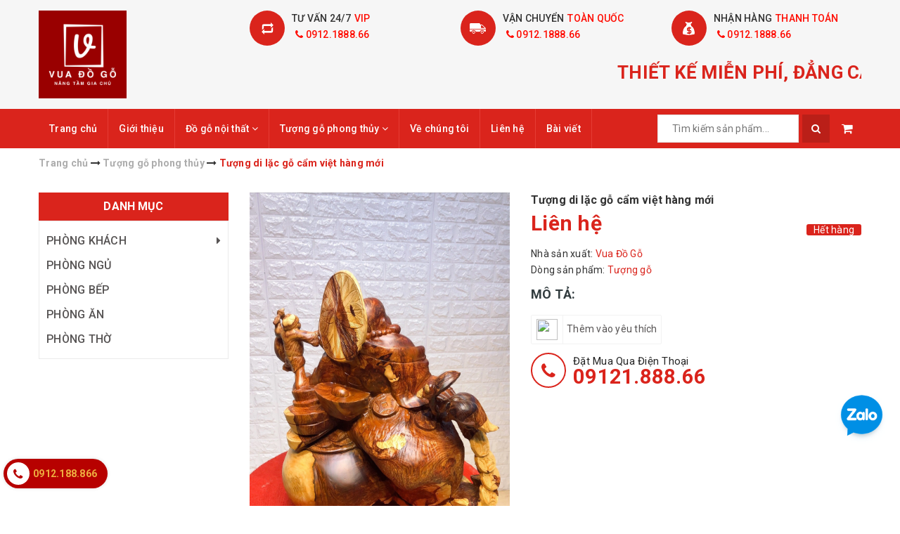

--- FILE ---
content_type: text/html; charset=utf-8
request_url: https://vuadogo.vn/tuong-di-lac-go-cam-viet-hang-moi
body_size: 20591
content:
<!DOCTYPE html>
<html lang="vi">
	<head>
		<meta charset="UTF-8" />
		<meta name="google-site-verification" content="xa3OEdCaz3WqvwNAkL11OEc2rWa3RwzaNfvUvMqLQd0" />
		<meta name="viewport" content="width=device-width, initial-scale=1, maximum-scale=1">			
		<title>
			Tượng di lặc gỗ cẩm việt hàng mới
			
			
			 vuadogo.vn			
		</title>		
		
	<script>
	  var iwish_template='product';
	  var iwish_cid=parseInt('0',10);	  
	</script>
	<script src="//bizweb.dktcdn.net/100/351/425/themes/714315/assets/iwishheader.js?1722432923155" type="text/javascript"></script>
	
		<!-- ================= Page description ================== -->
		<meta name="description" content="">
		<!-- ================= Meta ================== -->
		<meta name="keywords" content="Tượng di lặc gỗ cẩm việt hàng mới, Tượng gỗ phong thủy, Sản phẩm Hot Nhất, vuadogo.vn, vuadogo.vn"/>
		<link rel="canonical" href="https://vuadogo.vn/tuong-di-lac-go-cam-viet-hang-moi"/>
		<meta name='revisit-after' content='1 days' />
		<meta name="robots" content="noodp,index,follow" />
		<!-- ================= Favicon ================== -->
		
		<link rel="icon" href="//bizweb.dktcdn.net/100/351/425/themes/714315/assets/favicon.png?1722432923155" type="image/x-icon" />
		
		<!-- Facebook Open Graph meta tags -->
		

	<meta property="og:type" content="product">
	<meta property="og:title" content="Tượng di lặc gỗ cẩm việt hàng mới">
	
		<meta property="og:image" content="http://bizweb.dktcdn.net/thumb/grande/100/351/425/products/1e0cd59ce68003de5a91-d6a42acd-e26f-4411-b25a-13694c9f48f6.jpg?v=1557137605613">
		<meta property="og:image:secure_url" content="https://bizweb.dktcdn.net/thumb/grande/100/351/425/products/1e0cd59ce68003de5a91-d6a42acd-e26f-4411-b25a-13694c9f48f6.jpg?v=1557137605613">
	
		<meta property="og:image" content="http://bizweb.dktcdn.net/thumb/grande/100/351/425/products/2d4e57e264fe81a0d8ef.jpg?v=1557137605613">
		<meta property="og:image:secure_url" content="https://bizweb.dktcdn.net/thumb/grande/100/351/425/products/2d4e57e264fe81a0d8ef.jpg?v=1557137605613">
	
		<meta property="og:image" content="http://bizweb.dktcdn.net/thumb/grande/100/351/425/products/23e164495755b20beb44.jpg?v=1557137605613">
		<meta property="og:image:secure_url" content="https://bizweb.dktcdn.net/thumb/grande/100/351/425/products/23e164495755b20beb44.jpg?v=1557137605613">
	
	<meta property="og:price:amount" content="0">
	<meta property="og:price:currency" content="VND">

<meta property="og:description" content="">
<meta property="og:url" content="https://vuadogo.vn/tuong-di-lac-go-cam-viet-hang-moi">
<meta property="og:site_name" content="vuadogo.vn">		

		<!-- ================= Fonts ================== -->
		
		
		
		<link href="//fonts.googleapis.com/css?family=Roboto:400,700" rel="stylesheet" type="text/css" media="all" />
		
		
		
		
		
		
			

		<link rel="stylesheet" href="//maxcdn.bootstrapcdn.com/font-awesome/4.5.0/css/font-awesome.min.css">
		<link rel="stylesheet" href="//maxcdn.bootstrapcdn.com/bootstrap/3.3.7/css/bootstrap.min.css" integrity="sha384-BVYiiSIFeK1dGmJRAkycuHAHRg32OmUcww7on3RYdg4Va+PmSTsz/K68vbdEjh4u" crossorigin="anonymous">
		<link href="https://fonts.googleapis.com/css?family=Roboto:300,400,500,700&amp;subset=vietnamese" rel="stylesheet">
		<!-- Plugin CSS -->			
		<link href="//bizweb.dktcdn.net/100/351/425/themes/714315/assets/plugin.scss.css?1722432923155" rel="stylesheet" type="text/css" media="all" />
		<link href="//bizweb.dktcdn.net/100/351/425/themes/714315/assets/owl.carousel.min.css?1722432923155" rel="stylesheet" type="text/css" media="all" />

		<!-- Build Main CSS -->								
		<link href="//bizweb.dktcdn.net/100/351/425/themes/714315/assets/base.scss.css?1722432923155" rel="stylesheet" type="text/css" media="all" />		
		<link href="//bizweb.dktcdn.net/100/351/425/themes/714315/assets/style.scss.css?1722432923155" rel="stylesheet" type="text/css" media="all" />		
		<link href="//bizweb.dktcdn.net/100/351/425/themes/714315/assets/update.scss.css?1722432923155" rel="stylesheet" type="text/css" media="all" />
		
		<link href="//bizweb.dktcdn.net/100/351/425/themes/714315/assets/responsive.scss.css?1722432923155" rel="stylesheet" type="text/css" media="all" />
		<script>			
			var template = 'product';			 
		</script>
		<!-- Bizweb conter for header -->

		<!-- Header JS -->	
		<script src="//bizweb.dktcdn.net/100/351/425/themes/714315/assets/jquery-2.2.3.min.js?1722432923155" type="text/javascript"></script> 

		<!-- Bizweb javascript customer -->
		
		<script>
	var Bizweb = Bizweb || {};
	Bizweb.store = 'vua-do-go.mysapo.net';
	Bizweb.id = 351425;
	Bizweb.theme = {"id":714315,"name":"MegaShop","role":"main"};
	Bizweb.template = 'product';
	if(!Bizweb.fbEventId)  Bizweb.fbEventId = 'xxxxxxxx-xxxx-4xxx-yxxx-xxxxxxxxxxxx'.replace(/[xy]/g, function (c) {
	var r = Math.random() * 16 | 0, v = c == 'x' ? r : (r & 0x3 | 0x8);
				return v.toString(16);
			});		
</script>
<script>
	(function () {
		function asyncLoad() {
			var urls = ["//productreviews.sapoapps.vn/assets/js/productreviews.min.js?store=vua-do-go.mysapo.net","https://googleshopping.sapoapps.vn/conversion-tracker/global-tag/3173.js?store=vua-do-go.mysapo.net","https://googleshopping.sapoapps.vn/conversion-tracker/event-tag/3173.js?store=vua-do-go.mysapo.net"];
			for (var i = 0; i < urls.length; i++) {
				var s = document.createElement('script');
				s.type = 'text/javascript';
				s.async = true;
				s.src = urls[i];
				var x = document.getElementsByTagName('script')[0];
				x.parentNode.insertBefore(s, x);
			}
		};
		window.attachEvent ? window.attachEvent('onload', asyncLoad) : window.addEventListener('load', asyncLoad, false);
	})();
</script>


<script>
	window.BizwebAnalytics = window.BizwebAnalytics || {};
	window.BizwebAnalytics.meta = window.BizwebAnalytics.meta || {};
	window.BizwebAnalytics.meta.currency = 'VND';
	window.BizwebAnalytics.tracking_url = '/s';

	var meta = {};
	
	meta.product = {"id": 14449537, "vendor": "Vua Đồ Gỗ", "name": "Tượng di lặc gỗ cẩm việt hàng mới",
	"type": "Tượng gỗ", "price": 0 };
	
	
	for (var attr in meta) {
	window.BizwebAnalytics.meta[attr] = meta[attr];
	}
</script>

	
		<script src="/dist/js/stats.min.js?v=96f2ff2"></script>
	











	
		<link href="//bizweb.dktcdn.net/100/351/425/themes/714315/assets/iwish.css?1722432923155" rel="stylesheet" type="text/css" media="all" />
		<script>var ProductReviewsAppUtil=ProductReviewsAppUtil || {};</script>
	</head>
	<body class="">		

		<!-- Main content -->
		<header class="header">	
	<div class="topbar" hidden>
		<div class="container">
			<div class="topbar__wrap">
				<div class="topbar__left hidden-xs">
					<div class="item first">
						<span><b>Tư vấn24/7:</b> </span>
						<span>
							
							
							<a href="tel:0912.188.866">0912.188.866</a>
							
						</span>
					</div>
					<div class="item hidden-sm hidden-xs">
						<span><b>Địa chỉ:</b> </span>
						<span>Cơ sở sản xuất / Showroom bán hàng: 
Cở sở 1: Đối diện nhà văn hóa Thôn Đại Vĩ, Xã Liên Hà, Huyện Đông Anh, TP.Hà Nội
Cơ sở 2: Làng nghề Phù Khê, Thành phố Từ Sơn, Tỉnh Bắc Ninh</span>
					</div>
				</div>
				<div class="topbar__right">
					
					
	<a class="iWishView" href="javascript:;" data-customer-id="0">Danh sách mong muốn</a>

					

					<ul class="list-inline f-right">
						
						<li><a href="/account/login">Đăng nhập</a></li>
						<li><a href="/account/register">Đăng ký</a></li>
							
					</ul>

					<div class="top-cart-contain f-right">
						<div class="mini-cart text-xs-center">
							<div class="heading-cart">
								<a href="/cart">
									<span class="hidden-xs hidden-sm">Giỏ hàng</span>
									(<span class="cartCount count_item_pr" id="cart-total"></span>)
								</a>
							</div>	
							<div class="top-cart-content hidden-sm hidden-xs">					
								<ul id="cart-sidebar" class="mini-products-list count_li">
									<li class="list-item">
										<ul></ul>
									</li>
									<li class="action">
										<ul>
											<li class="li-fix-1">
												<div class="top-subtotal">
													Tổng tiền thanh toán: 
													<span class="price"></span>
												</div>
											</li>
											<li class="li-fix-2" style="">
												<div class="actions">
													<a href="/cart" class="btn btn-primary">
														<span>Giỏ hàng</span>
													</a>
													<a href="/checkout" class="btn btn-checkout btn-gray">
														<span>Thanh toán</span>
													</a>
												</div>
											</li>
										</ul>
									</li>
								</ul>
							</div>
						</div>
					</div>	

				</div>
			</div>
		</div>
	</div>
	<div class="middle-header">
		<div class="container">
			<div class="menu-bar hidden-md hidden-lg">
				<img src="//bizweb.dktcdn.net/100/351/425/themes/714315/assets/menu-bar.png?1722432923155" alt="menu bar" />
			</div>

			<div class="header-main">
				<div class="row">
					<div class="col-lg-3 col-md-3 col-xs-12 col-sm-12">
						<div class="logo">
							
							<a href="/" class="logo-wrapper ">					
								<img src="//bizweb.dktcdn.net/100/351/425/themes/714315/assets/logo.png?1722432923155" alt="logo ">					
							</a>
													
						</div>
					</div>
					<div class="col-lg-9 col-md-9 hidden-sm hidden-xs">
						<div class="section_service hidden-xs">
	<div class="">
		<div class="row">
			<div class="col-lg-4 col-md-4 col-sm-6 col-xs-12 ser">
				<div class="section_service__wrap">
					<span class="section_service__icon"><img src="//bizweb.dktcdn.net/100/351/425/themes/714315/assets/service_icon_1.png?1722432923155" alt="Tư vấn 24/7 VIP" /></span>
					<div class="section_service__content">
						<p class="section_service__text">Tư vấn 24/7<span>VIP</span></p>
						<p class="section_service__text"><a href="tel:0912.1888.66"><i class="fa fa-phone"></i> 0912.1888.66</a></p>
					</div>
				</div>
			</div>
			<div class="col-lg-4 col-md-4 col-sm-6 col-xs-12 ser">
				<div class="section_service__wrap">
					<span class="section_service__icon"><img src="//bizweb.dktcdn.net/100/351/425/themes/714315/assets/service_icon_2.png?1722432923155" alt="Vận chuyển toàn quốc" /></span>
					<div class="section_service__content">
						<p class="section_service__text">Vận chuyển<span>toàn quốc</span></p>
						<p class="section_service__text"><a href="tel:0912.1888.66"><i class="fa fa-phone"></i> 0912.1888.66</a></p>
					</div>
				</div>
			</div>
			<div class="col-lg-4 col-md-4 col-sm-6 col-xs-12 ser">
				<div class="section_service__wrap">
					<span class="section_service__icon"><img src="//bizweb.dktcdn.net/100/351/425/themes/714315/assets/service_icon_3.png?1722432923155" alt="Nhận hàng Thanh Toán" /></span>
					<div class="section_service__content">
						<p class="section_service__text">Nhận hàng<span>Thanh Toán</span></p>
						<p class="section_service__text"><a href="tel:0912.1888.66"><i class="fa fa-phone"></i> 0912.1888.66</a></p>

					</div>
				</div>
			</div>
		</div>
	</div>
</div>
						<marquee class="text-run">THIẾT KẾ MIỄN PHÍ, ĐẲNG CẤP - NÂNG TẦM GIA CHỦ               </marquee>
					</div>
				</div>

			</div>
		</div>
	</div>
	<div class="main-nav">
		<div class="container">
			<nav>
	<ul id="nav" class="nav hidden-sm hidden-xs">
		
		
		
		
		
		
		<li class="hidden-sm hidden-xs nav-item "><a class="nav-link" href="/">Trang chủ</a></li>
		
		
		
		
		
		
		
		<li class="hidden-sm hidden-xs nav-item "><a class="nav-link" href="/gioi-thieu">Giới thiệu</a></li>
		
		
		
		
		
		
		
		<li class="hidden-sm hidden-xs nav-item  has-dropdown">
			<a href="/do-go-noi-that" class="nav-link">Đồ gỗ nội thất <i class="fa fa-angle-down" data-toggle="dropdown"></i></a>			
						
			<ul class="dropdown-menu">
				
				
				<li class="dropdown-submenu nav-item-lv2">
					<a class="nav-link" href="/do-go-phong-khach">Phòng Khách <i class="fa fa-angle-right"></i></a>

					<ul class="dropdown-menu">
												
						<li class="nav-item-lv3">
							<a class="nav-link" href="/sofa-go-phong-khach">Sofa gỗ phòng khách</a>
						</li>						
						
					</ul>                      
				</li>
				
				
				
				<li class="nav-item-lv2">
					<a class="nav-link" href="/do-go-phong-ngu">Phòng Ngủ</a>
				</li>
				
				
				
				<li class="nav-item-lv2">
					<a class="nav-link" href="/phong-bep">Phòng Bếp</a>
				</li>
				
				
				
				<li class="nav-item-lv2">
					<a class="nav-link" href="/ban-ghe-phong-an">Phòng Ăn</a>
				</li>
				
				
				
				<li class="nav-item-lv2">
					<a class="nav-link" href="/sap-gu-tu-tho-ban-tra-cafe">Phòng Thờ</a>
				</li>
				
				

			</ul>
			
		</li>
		
		
		
		
		
		
		
		<li class="hidden-sm hidden-xs nav-item  has-dropdown">
			<a href="/tuong-go-phong-thuy" class="nav-link">Tượng gỗ phong thủy <i class="fa fa-angle-down" data-toggle="dropdown"></i></a>			
						
			<ul class="dropdown-menu">
				
				
				<li class="nav-item-lv2">
					<a class="nav-link" href="/">Tượng Phật Di Lạc</a>
				</li>
				
				
				
				<li class="nav-item-lv2">
					<a class="nav-link" href="/">Tượng Phật Quan Âm</a>
				</li>
				
				
				
				<li class="nav-item-lv2">
					<a class="nav-link" href="/">Tượng Tam Đa</a>
				</li>
				
				
				
				<li class="nav-item-lv2">
					<a class="nav-link" href="/">Tượng Quan Công</a>
				</li>
				
				
				
				<li class="nav-item-lv2">
					<a class="nav-link" href="/">Tượng Đạt Ma</a>
				</li>
				
				
				
				<li class="nav-item-lv2">
					<a class="nav-link" href="/">Tượng Khổng Minh</a>
				</li>
				
				
				
				<li class="nav-item-lv2">
					<a class="nav-link" href="/">Tượng Trần Quốc Tuấn</a>
				</li>
				
				
				
				<li class="nav-item-lv2">
					<a class="nav-link" href="/">Bình Bon Sai - Lục Bình</a>
				</li>
				
				
				
				<li class="nav-item-lv2">
					<a class="nav-link" href="/tranh-binh-an-treo-tuong">Tranh Gỗ</a>
				</li>
				
				
				
				<li class="nav-item-lv2">
					<a class="nav-link" href="/san-pham-5">Đĩa Tứ Linh</a>
				</li>
				
				
				
				<li class="nav-item-lv2">
					<a class="nav-link" href="/">Tượng để xe ô tô</a>
				</li>
				
				
				
				<li class="nav-item-lv2">
					<a class="nav-link" href="/">Tượng Thần Tài</a>
				</li>
				
				

			</ul>
			
		</li>
		
		
		
		
		
		
		
		<li class="hidden-sm hidden-xs nav-item "><a class="nav-link" href="/gioi-thieu">Về chúng tôi</a></li>
		
		
		
		
		
		
		
		<li class="hidden-sm hidden-xs nav-item "><a class="nav-link" href="/lien-he">Liên hệ</a></li>
		
		
		
		
		
		
		
		<li class="hidden-sm hidden-xs nav-item "><a class="nav-link" href="/tin-tuc">Bài viết</a></li>
		
		

		<!-- menu mobile -->
		
		
		<li class="hidden-lg hidden-md nav-item "><a class="nav-link" href="/">Trang chủ</a></li>
		
		
		
		<li class="hidden-lg hidden-md nav-item "><a class="nav-link" href="/gioi-thieu">Giới thiệu</a></li>
		
		
		
		<li class="hidden-lg hidden-md nav-item  has-dropdown">
			<a href="/do-go-noi-that" class="nav-link">Đồ gỗ nội thất <i class="fa fa-angle-down" data-toggle="dropdown"></i></a>			

			<ul class="dropdown-menu">
				
				
				<li class="dropdown-submenu nav-item-lv2">
					<a class="nav-link" href="/do-go-phong-khach">Phòng Khách <i class="fa fa-angle-down"></i></a>

					<ul class="dropdown-menu">
												
						<li class="nav-item-lv3">
							<a class="nav-link" href="/sofa-go-phong-khach">Sofa gỗ phòng khách</a>
						</li>						
						
					</ul>                      
				</li>
				
				
				
				<li class="nav-item-lv2">
					<a class="nav-link" href="/do-go-phong-ngu">Phòng Ngủ</a>
				</li>
				
				
				
				<li class="nav-item-lv2">
					<a class="nav-link" href="/phong-bep">Phòng Bếp</a>
				</li>
				
				
				
				<li class="nav-item-lv2">
					<a class="nav-link" href="/ban-ghe-phong-an">Phòng Ăn</a>
				</li>
				
				
				
				<li class="nav-item-lv2">
					<a class="nav-link" href="/sap-gu-tu-tho-ban-tra-cafe">Phòng Thờ</a>
				</li>
				
				

			</ul>
		</li>
		
		
		
		<li class="hidden-lg hidden-md nav-item  has-dropdown">
			<a href="/tuong-go-phong-thuy" class="nav-link">Tượng gỗ phong thủy <i class="fa fa-angle-down" data-toggle="dropdown"></i></a>			

			<ul class="dropdown-menu">
				
				
				<li class="nav-item-lv2">
					<a class="nav-link" href="/">Tượng Phật Di Lạc</a>
				</li>
				
				
				
				<li class="nav-item-lv2">
					<a class="nav-link" href="/">Tượng Phật Quan Âm</a>
				</li>
				
				
				
				<li class="nav-item-lv2">
					<a class="nav-link" href="/">Tượng Tam Đa</a>
				</li>
				
				
				
				<li class="nav-item-lv2">
					<a class="nav-link" href="/">Tượng Quan Công</a>
				</li>
				
				
				
				<li class="nav-item-lv2">
					<a class="nav-link" href="/">Tượng Đạt Ma</a>
				</li>
				
				
				
				<li class="nav-item-lv2">
					<a class="nav-link" href="/">Tượng Khổng Minh</a>
				</li>
				
				
				
				<li class="nav-item-lv2">
					<a class="nav-link" href="/">Tượng Trần Quốc Tuấn</a>
				</li>
				
				
				
				<li class="nav-item-lv2">
					<a class="nav-link" href="/">Bình Bon Sai - Lục Bình</a>
				</li>
				
				
				
				<li class="nav-item-lv2">
					<a class="nav-link" href="/tranh-binh-an-treo-tuong">Tranh Gỗ</a>
				</li>
				
				
				
				<li class="nav-item-lv2">
					<a class="nav-link" href="/san-pham-5">Đĩa Tứ Linh</a>
				</li>
				
				
				
				<li class="nav-item-lv2">
					<a class="nav-link" href="/">Tượng để xe ô tô</a>
				</li>
				
				
				
				<li class="nav-item-lv2">
					<a class="nav-link" href="/">Tượng Thần Tài</a>
				</li>
				
				

			</ul>
		</li>
		
		
		
		<li class="hidden-lg hidden-md nav-item "><a class="nav-link" href="/gioi-thieu">Về chúng tôi</a></li>
		
		
		
		<li class="hidden-lg hidden-md nav-item "><a class="nav-link" href="/lien-he">Liên hệ</a></li>
		
		
		
		<li class="hidden-lg hidden-md nav-item "><a class="nav-link" href="/tin-tuc">Bài viết</a></li>
		
		
	</ul>

	<ul class="nav hidden-lg hidden-md nav-mobile">
		
		
		<li class="nav-item">
			<a class="nav-link" href="/" title="Trang chủ">
				Trang chủ
			</a>
		</li>
		
		
		
		<li class="nav-item">
			<a class="nav-link" href="/gioi-thieu" title="Giới thiệu">
				Giới thiệu
			</a>
		</li>
		
		
		
		<li class="nav-item">
			<a href="/do-go-noi-that" class="nav-link" title="Đồ gỗ nội thất">
				 Đồ gỗ nội thất 
			</a>
			<span class="open-close2">
				<i class="fa fa-angle-down" aria-hidden="true"></i>
			</span>
			<ul class="sub-menu-1" style="display: none">
				
				
				<li class="dropdown-submenu nav-item-lv2">
					<a class="nav-link" href="/do-go-phong-khach" title="Phòng Khách">
						
						<span>Phòng Khách</span>
					</a>
					<span class="open-close2">
						<i class="fa fa-angle-down" aria-hidden="true"></i>
					</span>
					<ul class="sub-menu-2" style="display: none">
												
						<li class="nav-item-lv3">
							<a class="nav-link" href="/sofa-go-phong-khach" title="Sofa gỗ phòng khách">
								Sofa gỗ phòng khách
							</a>
						</li>						
						
					</ul>                      
				</li>
				
				
				
				<li class="nav-item-lv2">
					<a class="nav-link" href="/do-go-phong-ngu" title="Phòng Ngủ">
						<span>Phòng Ngủ</span>
					</a>
				</li>
				
				
				
				<li class="nav-item-lv2">
					<a class="nav-link" href="/phong-bep" title="Phòng Bếp">
						<span>Phòng Bếp</span>
					</a>
				</li>
				
				
				
				<li class="nav-item-lv2">
					<a class="nav-link" href="/ban-ghe-phong-an" title="Phòng Ăn">
						<span>Phòng Ăn</span>
					</a>
				</li>
				
				
				
				<li class="nav-item-lv2">
					<a class="nav-link" href="/sap-gu-tu-tho-ban-tra-cafe" title="Phòng Thờ">
						<span>Phòng Thờ</span>
					</a>
				</li>
				
				
			</ul>
		</li>
		
		
		
		<li class="nav-item">
			<a href="/tuong-go-phong-thuy" class="nav-link" title="Tượng gỗ phong thủy">
				 Tượng gỗ phong thủy 
			</a>
			<span class="open-close2">
				<i class="fa fa-angle-down" aria-hidden="true"></i>
			</span>
			<ul class="sub-menu-1" style="display: none">
				
				
				<li class="nav-item-lv2">
					<a class="nav-link" href="/" title="Tượng Phật Di Lạc">
						<span>Tượng Phật Di Lạc</span>
					</a>
				</li>
				
				
				
				<li class="nav-item-lv2">
					<a class="nav-link" href="/" title="Tượng Phật Quan Âm">
						<span>Tượng Phật Quan Âm</span>
					</a>
				</li>
				
				
				
				<li class="nav-item-lv2">
					<a class="nav-link" href="/" title="Tượng Tam Đa">
						<span>Tượng Tam Đa</span>
					</a>
				</li>
				
				
				
				<li class="nav-item-lv2">
					<a class="nav-link" href="/" title="Tượng Quan Công">
						<span>Tượng Quan Công</span>
					</a>
				</li>
				
				
				
				<li class="nav-item-lv2">
					<a class="nav-link" href="/" title="Tượng Đạt Ma">
						<span>Tượng Đạt Ma</span>
					</a>
				</li>
				
				
				
				<li class="nav-item-lv2">
					<a class="nav-link" href="/" title="Tượng Khổng Minh">
						<span>Tượng Khổng Minh</span>
					</a>
				</li>
				
				
				
				<li class="nav-item-lv2">
					<a class="nav-link" href="/" title="Tượng Trần Quốc Tuấn">
						<span>Tượng Trần Quốc Tuấn</span>
					</a>
				</li>
				
				
				
				<li class="nav-item-lv2">
					<a class="nav-link" href="/" title="Bình Bon Sai - Lục Bình">
						<span>Bình Bon Sai - Lục Bình</span>
					</a>
				</li>
				
				
				
				<li class="nav-item-lv2">
					<a class="nav-link" href="/tranh-binh-an-treo-tuong" title="Tranh Gỗ">
						<span>Tranh Gỗ</span>
					</a>
				</li>
				
				
				
				<li class="nav-item-lv2">
					<a class="nav-link" href="/san-pham-5" title="Đĩa Tứ Linh">
						<span>Đĩa Tứ Linh</span>
					</a>
				</li>
				
				
				
				<li class="nav-item-lv2">
					<a class="nav-link" href="/" title="Tượng để xe ô tô">
						<span>Tượng để xe ô tô</span>
					</a>
				</li>
				
				
				
				<li class="nav-item-lv2">
					<a class="nav-link" href="/" title="Tượng Thần Tài">
						<span>Tượng Thần Tài</span>
					</a>
				</li>
				
				
			</ul>
		</li>
		
		
		
		<li class="nav-item">
			<a class="nav-link" href="/gioi-thieu" title="Về chúng tôi">
				Về chúng tôi
			</a>
		</li>
		
		
		
		<li class="nav-item">
			<a class="nav-link" href="/lien-he" title="Liên hệ">
				Liên hệ
			</a>
		</li>
		
		
		
		<li class="nav-item">
			<a class="nav-link" href="/tin-tuc" title="Bài viết">
				Bài viết
			</a>
		</li>
		
		


	</ul>
	<marquee class="text-run-mobile hidden-lg hidden-md">THIẾT KẾ MIỄN PHÍ, ĐẲNG CẤP - NÂNG TẦM GIA CHỦ               </marquee>
	<div class="search">
		<div class="header_search search_form">
	<form class="input-group search-bar search_form" action="/search" method="get" role="search">		
		<input type="search" name="query" value="" placeholder="Tìm kiếm sản phẩm... " class="input-group-field st-default-search-input search-text" autocomplete="off">
		<span class="input-group-btn">
			<button class="btn icon-fallback-text">
				<i class="fa fa-search"></i>
			</button>
		</span>
	</form>
</div> 
	</div>
	<div class="menucart"><a href="/cart"><i class="fa fa-shopping-cart"></i></a></div>
</nav>
		</div>
	</div>
</header>
		






<section class="bread-crumb">
	<span class="crumb-border"></span>
	<div class="container">
		<div class="row">
			<div class="col-xs-12 a-left">
				<ul class="breadcrumb" itemscope itemtype="http://data-vocabulary.org/Breadcrumb">					
					<li class="home">
						<a itemprop="url" href="/" ><span itemprop="title">Trang chủ</span></a>	
						<i class="fa fa-long-arrow-right" aria-hidden="true"></i>
					</li>
					
					
					<li>
						<a itemprop="url" href="/tuong-go-phong-thuy"><span itemprop="title">Tượng gỗ phong thủy</span></a>						
						<i class="fa fa-long-arrow-right" aria-hidden="true"></i>
					</li>
					
					<li><strong><span itemprop="title">Tượng di lặc gỗ cẩm việt hàng mới</span></strong><li>
					
				</ul>
			</div>
		</div>
	</div>
</section>
<section class="product" itemscope itemtype="http://schema.org/Product">	
	<meta itemprop="name" content="Tượng di lặc gỗ cẩm việt hàng mới">
	<meta itemprop="url" content="//vuadogo.vn/tuong-di-lac-go-cam-viet-hang-moi">
	<meta itemprop="image" content="http://bizweb.dktcdn.net/thumb/grande/100/351/425/products/1e0cd59ce68003de5a91-d6a42acd-e26f-4411-b25a-13694c9f48f6.jpg?v=1557137605613">
	
	<meta itemprop="model" content="">
	
	<div itemprop="offers" itemscope itemtype="http://schema.org/Offer">
		<meta itemprop="price" content="0₫">
		
		<meta itemprop="priceCurrency" content="VND">
	</div>
	<meta itemprop="description" content="">

	<div class="container">
		<div class="row">
			<div class="col-lg-12 details-product">
				<div class="row">
					<div class="hidden-xs hidden-sm col-md-3">
<aside class="aside-item collection-category">
	<div class="aside-title">
		<h2 class="title-head margin-top-0"><span>Danh mục</span></h2>
	</div>
	<div class="categories-box">
		<ul class="lv1">
			
			
			
<li class="nav-item nav-items ">
	<a href="/do-go-phong-khach" class="nav-link">
		<i class="fa fa-caret-right  hidden-md hidden-sm hidden-xs" aria-hidden="true"></i>
		Phòng Khách	

	</a> 
	<span class="open-close hidden-lg 1">
		<i class="fa fa-angle-down" aria-hidden="true"></i>
	</span>
	<ul class="lv2">
		
		<li class="">
			<a class="nav-link" href="/sofa-go-phong-khach">
				Sofa gỗ phòng khách 
			</a>
			
			<i class="fa fa-caret-right hidden-md hidden-sm hidden-xs" aria-hidden="true"></i>
			<span class="open-close hidden-lg">
				<i class="fa fa-angle-down" aria-hidden="true"></i>
			</span>
			<ul class="lv3">
				
			</ul> 
			
		</li>
		
	</ul>
</li>

			
			
<li class="nav-item nav-items ">
	<a  href="/do-go-phong-ngu">
		Phòng Ngủ</a>
</li>

			
			
<li class="nav-item nav-items ">
	<a  href="/phong-bep">
		Phòng Bếp</a>
</li>

			
			
<li class="nav-item nav-items ">
	<a  href="/ban-ghe-phong-an">
		Phòng Ăn</a>
</li>

			
			
<li class="nav-item nav-items ">
	<a  href="/sap-gu-tu-tho-ban-tra-cafe">
		Phòng Thờ</a>
</li>

			
		</ul>
	</div>
</aside>
</div>
					<div class="col-xs-12 col-sm-12 col-lg-4 col-md-4">
						<div class="relative product-image-block ">
							<div class="large-image">
								<a href="https://bizweb.dktcdn.net/100/351/425/products/1e0cd59ce68003de5a91-d6a42acd-e26f-4411-b25a-13694c9f48f6.jpg?v=1557137605613" class="large_image_url checkurl dp-flex" data-rel="prettyPhoto[product-gallery]">
									
									<img id="zoom_01" class="img-responsive" src="https://bizweb.dktcdn.net/100/351/425/products/1e0cd59ce68003de5a91-d6a42acd-e26f-4411-b25a-13694c9f48f6.jpg?v=1557137605613" alt="tuong-di-lac-go-cam-viet-hang-moi">
									
								</a>						
								<div class="hidden">
									

									<div class="item">
										<a href="https://bizweb.dktcdn.net/100/351/425/products/1e0cd59ce68003de5a91-d6a42acd-e26f-4411-b25a-13694c9f48f6.jpg?v=1557137605613" data-image="https://bizweb.dktcdn.net/100/351/425/products/1e0cd59ce68003de5a91-d6a42acd-e26f-4411-b25a-13694c9f48f6.jpg?v=1557137605613" data-zoom-image="https://bizweb.dktcdn.net/100/351/425/products/1e0cd59ce68003de5a91-d6a42acd-e26f-4411-b25a-13694c9f48f6.jpg?v=1557137605613" data-rel="prettyPhoto[product-gallery]">										
										</a>
									</div>	
									

									<div class="item">
										<a href="https://bizweb.dktcdn.net/100/351/425/products/2d4e57e264fe81a0d8ef.jpg?v=1557137605613" data-image="https://bizweb.dktcdn.net/100/351/425/products/2d4e57e264fe81a0d8ef.jpg?v=1557137605613" data-zoom-image="https://bizweb.dktcdn.net/100/351/425/products/2d4e57e264fe81a0d8ef.jpg?v=1557137605613" data-rel="prettyPhoto[product-gallery]">										
										</a>
									</div>	
									

									<div class="item">
										<a href="https://bizweb.dktcdn.net/100/351/425/products/23e164495755b20beb44.jpg?v=1557137605613" data-image="https://bizweb.dktcdn.net/100/351/425/products/23e164495755b20beb44.jpg?v=1557137605613" data-zoom-image="https://bizweb.dktcdn.net/100/351/425/products/23e164495755b20beb44.jpg?v=1557137605613" data-rel="prettyPhoto[product-gallery]">										
										</a>
									</div>	
									

									<div class="item">
										<a href="https://bizweb.dktcdn.net/100/351/425/products/48dd6d775e6bbb35e27a.jpg?v=1557137605613" data-image="https://bizweb.dktcdn.net/100/351/425/products/48dd6d775e6bbb35e27a.jpg?v=1557137605613" data-zoom-image="https://bizweb.dktcdn.net/100/351/425/products/48dd6d775e6bbb35e27a.jpg?v=1557137605613" data-rel="prettyPhoto[product-gallery]">										
										</a>
									</div>	
									

									<div class="item">
										<a href="https://bizweb.dktcdn.net/100/351/425/products/57d8457576699337ca78.jpg?v=1557137605613" data-image="https://bizweb.dktcdn.net/100/351/425/products/57d8457576699337ca78.jpg?v=1557137605613" data-zoom-image="https://bizweb.dktcdn.net/100/351/425/products/57d8457576699337ca78.jpg?v=1557137605613" data-rel="prettyPhoto[product-gallery]">										
										</a>
									</div>	
									

									<div class="item">
										<a href="https://bizweb.dktcdn.net/100/351/425/products/44006692558eb0d0e99f.jpg?v=1557137605613" data-image="https://bizweb.dktcdn.net/100/351/425/products/44006692558eb0d0e99f.jpg?v=1557137605613" data-zoom-image="https://bizweb.dktcdn.net/100/351/425/products/44006692558eb0d0e99f.jpg?v=1557137605613" data-rel="prettyPhoto[product-gallery]">										
										</a>
									</div>	
									
								</div>
							</div>						


							
							<div class="imgthumb-prolist">
								<div id="gallery_01" class="owl-carousel owl-theme owl-nav-circle" data-nav="true" data-lg-items="4" data-md-items="4" data-sm-items="6" data-xs-items="3" data-xss-items="3" data-margin="5" data-auto-height="true">
									
									<div class="item">
										<a class="border-radius-10" href="javascript:void(0);" data-image="//bizweb.dktcdn.net/thumb/grande/100/351/425/products/1e0cd59ce68003de5a91-d6a42acd-e26f-4411-b25a-13694c9f48f6.jpg?v=1557137605613" data-zoom-image="//bizweb.dktcdn.net/thumb/1024x1024/100/351/425/products/1e0cd59ce68003de5a91-d6a42acd-e26f-4411-b25a-13694c9f48f6.jpg?v=1557137605613">
											<img src="//bizweb.dktcdn.net/thumb/small/100/351/425/products/1e0cd59ce68003de5a91-d6a42acd-e26f-4411-b25a-13694c9f48f6.jpg?v=1557137605613" class="img-responsive" alt="tuong-di-lac-go-cam-viet-hang-moi">
										</a>
									</div>
									
									<div class="item">
										<a class="border-radius-10" href="javascript:void(0);" data-image="//bizweb.dktcdn.net/thumb/grande/100/351/425/products/2d4e57e264fe81a0d8ef.jpg?v=1557137605613" data-zoom-image="//bizweb.dktcdn.net/thumb/1024x1024/100/351/425/products/2d4e57e264fe81a0d8ef.jpg?v=1557137605613">
											<img src="//bizweb.dktcdn.net/thumb/small/100/351/425/products/2d4e57e264fe81a0d8ef.jpg?v=1557137605613" class="img-responsive" alt="tuong-di-lac-go-cam-viet-hang-moi">
										</a>
									</div>
									
									<div class="item">
										<a class="border-radius-10" href="javascript:void(0);" data-image="//bizweb.dktcdn.net/thumb/grande/100/351/425/products/23e164495755b20beb44.jpg?v=1557137605613" data-zoom-image="//bizweb.dktcdn.net/thumb/1024x1024/100/351/425/products/23e164495755b20beb44.jpg?v=1557137605613">
											<img src="//bizweb.dktcdn.net/thumb/small/100/351/425/products/23e164495755b20beb44.jpg?v=1557137605613" class="img-responsive" alt="tuong-di-lac-go-cam-viet-hang-moi">
										</a>
									</div>
									
									<div class="item">
										<a class="border-radius-10" href="javascript:void(0);" data-image="//bizweb.dktcdn.net/thumb/grande/100/351/425/products/48dd6d775e6bbb35e27a.jpg?v=1557137605613" data-zoom-image="//bizweb.dktcdn.net/thumb/1024x1024/100/351/425/products/48dd6d775e6bbb35e27a.jpg?v=1557137605613">
											<img src="//bizweb.dktcdn.net/thumb/small/100/351/425/products/48dd6d775e6bbb35e27a.jpg?v=1557137605613" class="img-responsive" alt="tuong-di-lac-go-cam-viet-hang-moi">
										</a>
									</div>
									
									<div class="item">
										<a class="border-radius-10" href="javascript:void(0);" data-image="//bizweb.dktcdn.net/thumb/grande/100/351/425/products/57d8457576699337ca78.jpg?v=1557137605613" data-zoom-image="//bizweb.dktcdn.net/thumb/1024x1024/100/351/425/products/57d8457576699337ca78.jpg?v=1557137605613">
											<img src="//bizweb.dktcdn.net/thumb/small/100/351/425/products/57d8457576699337ca78.jpg?v=1557137605613" class="img-responsive" alt="tuong-di-lac-go-cam-viet-hang-moi">
										</a>
									</div>
									
									<div class="item">
										<a class="border-radius-10" href="javascript:void(0);" data-image="//bizweb.dktcdn.net/thumb/grande/100/351/425/products/44006692558eb0d0e99f.jpg?v=1557137605613" data-zoom-image="//bizweb.dktcdn.net/thumb/1024x1024/100/351/425/products/44006692558eb0d0e99f.jpg?v=1557137605613">
											<img src="//bizweb.dktcdn.net/thumb/small/100/351/425/products/44006692558eb0d0e99f.jpg?v=1557137605613" class="img-responsive" alt="tuong-di-lac-go-cam-viet-hang-moi">
										</a>
									</div>
									
								</div>
							</div>
							
						</div>
					</div>
					<div class="col-xs-12 col-sm-12 col-md-5 col-lg-5 details-pro">
						<h1 class="title-head" itemprop="name">Tượng di lặc gỗ cẩm việt hàng mới</h1>
						<div class="inventory_quantity">
							 
							
							<span>Hết hàng</span>
							
							
						</div>
						<div class="price-box">
							
							<div class="special-price"><span class="price product-price">Liên hệ </span> </div> <!-- Hết hàng -->
							
						</div>
						<div class="information">
							<p><span>Nhà sản xuất:</span> Vua Đồ Gỗ</p>
							<p><span>Dòng sản phẩm:</span> Tượng gỗ</p>
						</div>
											
						<div class="product-summary product_description margin-bottom-15">
							<h4><b>MÔ TẢ: </b></h4>
							<div class="rte description">
								
								
								
							</div>
						</div>
						
						<div class="form-product">
							<form enctype="multipart/form-data" id="add-to-cart-form" action="/cart/add" method="post" class="form-inline">
								
								<div class="box-variant clearfix ">
									
									<input type="hidden" name="variantId" value="24602461" />
									
								</div>
								<div class="form-group form-groupx hidden">
									<div class="custom custom-btn-number form-control">									
										<label class="hidden">Số lượng</label>
										<span class="quantity-span hidden">Số lượng:</span>
										<div class="custom custom-btn-number">																			
											<span class="qtyminus" data-field="quantity">-</span>
											<input type="text" class="input-text qty" data-field='quantity' title="Só lượng" value="1" maxlength="12" id="qty" name="quantity" onkeypress="if ( isNaN(this.value + String.fromCharCode(event.keyCode) )) return false;" onChange="if(this.value == 0)this.value=1;">									
											<span class="qtyplus" data-field="quantity">+</span>										
										</div>
									</div>
																		
									<button type="submit" class="btn btn-lg btn-gray btn-cart btn_buy add_to_cart" title="Cho vào giỏ hàng">
										<span>MUA HÀNG NGAY<br /><small>Giao tận nơi, nhận hàng nhận tiền</small></span>
									</button>									
											
									
								</div>	
								
								
	<a class="iWishAdd iwishAddWrapper" href="javascript:;" data-customer-id="0" data-product="14449537" data-variant="24602461"><span class="iwishAddChild iwishAddBorder"><img class="iWishImg" src="https://wishlists.sapoapps.vn/content/images/iwish_add.png" /></span><span class="iwishAddChild">Thêm vào yêu thích</span></a>
	<a class="iWishAdded iwishAddWrapper iWishHidden" href="javascript:;" data-customer-id="0" data-product="14449537" data-variant="24602461"><span class="iwishAddChild iwishAddBorder"><img class="iWishImg" src="https://wishlists.sapoapps.vn/content/images/iwish_added.png" /></span><span class="iwishAddChild">Đã yêu thích</span></a>

								

								<div class="detailcall">
									<div class="callphoneicon">
										<i class="fa fa-phone"></i>
									</div>
									<a href="tel:09121.888.66">
										đặt mua qua điện thoại <br>
										<span>09121.888.66</span>
									</a>
								</div>
							</form>
							
							
						</div>

					</div>
				</div>
				<div class="row">
					
					<div class="col-xs-12 col-lg-9 col-md-9 margin-top-15 margin-bottom-10">
						<!-- Nav tabs -->
						<div class="product-tab e-tabs">
							<ul class="tabs tabs-title clearfix">									
								
								<li class="tab-link" data-tab="tab-1">
									<h3><span>Thông tin sản phẩm</span></h3>
								</li>																	
								
								
								<li class="tab-link" data-tab="tab-2">
									<h3><span>Vận chuyển</span></h3>
								</li>																	
								
								
								<li class="tab-link" data-tab="tab-3">
									<h3><span>Đánh giá sản phẩm</span></h3>
								</li>																	
								
							</ul>
							
							<div id="tab-1" class="tab-content">
								<div class="rte">
									
								</div>	
							</div>	
							
							
							<div id="tab-2" class="tab-content">
								<p>Chúng tôi sử dụng dịch vụ chuyển phát nhanh của Viettel và đơn vị uy tín khác như VN Post EMS và nhận thanh toán theo hình thức COD để đảm bảo mọi sản phẩm của VUA ĐỒ GỖ - ĐỒ GỖ GIA LINH sẽ đến tận tay khách hàng một cách an toàn và nhanh chóng nhất:</p>
<ul>
<li>Hỗ trợ vận chuyển trên toàn quốc với mọi khách hàng.</li>
<li>Tất cả các sản phẩm đều được đóng thùng gỗ và bọc lót kỹ trước khi giao cho bên vận chuyển.<img data-thumb="original" original-height="750" original-width="2100" src="//bizweb.dktcdn.net/100/351/425/files/article-1528275692-313.jpg?v=1555494735982" /></li></ul>
<p>Thời gian vận chuyển tùy thuộc vào địa điểm xa hay gần mà quý khách nhận hàng:</p>
<p>- Khu vực nội thành Hà Nội giao hàng trong ngày.</p>
<p>- Các tỉnh phía Bắc thời gian vận chuyển từ 2-3 ngày</p>
<p>- Các tỉnh miền Trung thời gian vận chuyển từ 3-5 ngày</p>
<p>- HCM và các tỉnh phía Nam thời gian vận chuyển từ 6-7 ngày.</p>
<p>Đặc biệt, Quý khách ở xa mà cần gấp thì chúng tôi có thể chuyển nhanh qua đường máy bay, thời gian khoảng 2 ngày là nhận được. Tuy nhiên với dịch vụ này Quý khách sẽ không được miễn phí mà phải bù thêm chi phí vận chuyển theo thỏa thuận.</p>		
							</div>	
							
							
							<div id="tab-3" class="tab-content">
								<div id="bizweb-product-reviews" class="bizweb-product-reviews" data-id="14449537">
    
</div>
							</div>	
							
						</div>				
					</div>
					

					<div class="col-lg-3 col-md-3 hidden-xs hidden-sm margin-top-15 margin-bottom-10">
						<aside class="aside-item">
	<div class="aside-title">
		<h2 class="title-head margin-top-0"><span>Có thể bạn thích</span></h2>
	</div>
	<div class="aside-content">
		
		
		
	</div>
</aside>
					</div>


				</div>
				
				
				
				
				<div class="related-product">
					<div class="heading-title">
						<h2 class="heading-title__title"><a href="/tuong-go-phong-thuy">SẢN PHẨM CÙNG LOẠI</a></h2>
					</div>
					<div class="products  owl-carousel owl-theme products-view-grid" data-lg-items="4" data-md-items="4" data-sm-items="3" data-xs-items="2" data-xss-items="2" data-margin="10">
						
						
						




 
















<div class="product-box">															
	<div class="product-thumbnail">
		
		
		
		
		<a href="/bo-minh-quoc-nghe" title="Bộ minh quốc nghê - hương đá">
			
			
			<img src="//bizweb.dktcdn.net/thumb/medium/100/351/425/products/picsart-12-16-09-48-15.jpg?v=1639748670127" data-src="//bizweb.dktcdn.net/thumb/medium/100/351/425/products/picsart-12-16-09-48-15.jpg?v=1639748670127" alt="Bộ minh quốc nghê - hương đá">
			
			
		</a>	
	</div>
	<div class="product-info a-center">
		<h3 class="product-name"><a href="/bo-minh-quoc-nghe" title="Bộ minh quốc nghê - hương đá">Bộ minh quốc nghê - hương đá</a></h3>
		
		<ul class="pro-options">
			
			<li>255x67x187</li>
			
			<li>Gỗ hương đá</li>
			
		</ul>
		
		
		Mã sản phẩm:V138
		
		
		<div class="price-box clearfix">
			<div class="special-price clearfix">
				<span class="price product-price">Liên hệ</span>
			</div>
		</div>
		
	</div>
	<div class="product-action clearfix hidden-md hidden-sm hidden-xs">
		<form action="/cart/add" method="post" class="variants form-nut-grid" data-id="product-actions-24053915" enctype="multipart/form-data">
			<div>
				
				
				
				<a href="/bo-minh-quoc-nghe" data-handle="bo-minh-quoc-nghe" class="btn-white btn_view btn right-to quick-view">Xem nhanh</a>
				
			</div>
		</form>
	</div>

</div>
						
						
						
						




 














<div class="product-box">															
	<div class="product-thumbnail">
		
		
		<div class="sale-flash">- 3% </div>
		
		
		<a href="/long-quy-mau-moi" title="Long quy mẫu mới">
			
			
			<img src="//bizweb.dktcdn.net/thumb/medium/100/351/425/products/z2708883531509-685b0c292a0ab2de9acf3ae4c68982b7.jpg?v=1634649253327" data-src="//bizweb.dktcdn.net/thumb/medium/100/351/425/products/z2708883531509-685b0c292a0ab2de9acf3ae4c68982b7.jpg?v=1634649253327" alt="Long quy mẫu mới">
			
			
		</a>	
	</div>
	<div class="product-info a-center">
		<h3 class="product-name"><a href="/long-quy-mau-moi" title="Long quy mẫu mới">Long quy mẫu mới</a></h3>
		
		<ul class="pro-options">
			
			<li>38x73x63</li>
			
			<li>Nu hương</li>
			
		</ul>
		
		
		Mã sản phẩm:V36
		
		
		
		<div class="price-box clearfix">
			
			<div class="old-price">															 
				<span class="price product-price-old">
					53.500.000₫			
				</span>
			</div>
			

			<div class="special-price">
				<span class="price product-price">52.000.000₫</span>
				
			</div>

		</div>		
		
		
	</div>
	<div class="product-action clearfix hidden-md hidden-sm hidden-xs">
		<form action="/cart/add" method="post" class="variants form-nut-grid" data-id="product-actions-23348719" enctype="multipart/form-data">
			<div>
				
				<input type="hidden" name="variantId" value="52706388" />
				<button class="btn-buy btn-cart btn btn-gray   left-to add_to_cart" title="Cho vào giỏ hàng"><span><!--<i class="fa fa-cart-plus" aria-hidden="true"></i>-->
					Mua hàng</span>
				</button>
				
				
				<a href="/long-quy-mau-moi" data-handle="long-quy-mau-moi" class="btn-white btn_view btn right-to quick-view">Xem nhanh</a>
				
			</div>
		</form>
	</div>

</div>
						
						
						
						




 














<div class="product-box">															
	<div class="product-thumbnail">
		
		
		<div class="sale-flash">- 5% </div>
		
		
		<a href="/ca-chep-hoa-rong-1" title="Cá chép hóa rồng mẫu mới">
			
			
			<img src="//bizweb.dktcdn.net/thumb/medium/100/351/425/products/z2742429742724-bad3df4663dcc21cd6c65390aec557ec-152aeac0-ac5c-4929-9d9a-dd38adca0a5c.jpg?v=1634648962713" data-src="//bizweb.dktcdn.net/thumb/medium/100/351/425/products/z2742429742724-bad3df4663dcc21cd6c65390aec557ec-152aeac0-ac5c-4929-9d9a-dd38adca0a5c.jpg?v=1634648962713" alt="Cá chép hóa rồng mẫu mới">
			
			
		</a>	
	</div>
	<div class="product-info a-center">
		<h3 class="product-name"><a href="/ca-chep-hoa-rong-1" title="Cá chép hóa rồng mẫu mới">Cá chép hóa rồng mẫu mới</a></h3>
		
		<ul class="pro-options">
			
			<li>69x77x11</li>
			
			<li>Gỗ nu hương</li>
			
		</ul>
		
		
		Mã sản phẩm:V35
		
		
		
		<div class="price-box clearfix">
			
			<div class="old-price">															 
				<span class="price product-price-old">
					28.000.000₫			
				</span>
			</div>
			

			<div class="special-price">
				<span class="price product-price">26.500.000₫</span>
				
			</div>

		</div>		
		
		
	</div>
	<div class="product-action clearfix hidden-md hidden-sm hidden-xs">
		<form action="/cart/add" method="post" class="variants form-nut-grid" data-id="product-actions-23348703" enctype="multipart/form-data">
			<div>
				
				<input type="hidden" name="variantId" value="52706368" />
				<button class="btn-buy btn-cart btn btn-gray   left-to add_to_cart" title="Cho vào giỏ hàng"><span><!--<i class="fa fa-cart-plus" aria-hidden="true"></i>-->
					Mua hàng</span>
				</button>
				
				
				<a href="/ca-chep-hoa-rong-1" data-handle="ca-chep-hoa-rong-1" class="btn-white btn_view btn right-to quick-view">Xem nhanh</a>
				
			</div>
		</form>
	</div>

</div>
						
						
						
						




 














<div class="product-box">															
	<div class="product-thumbnail">
		
		
		<div class="sale-flash">- 3% </div>
		
		
		<a href="/ca-chep-hoa-rong" title="Cá chép hóa rồng">
			
			
			<img src="//bizweb.dktcdn.net/thumb/medium/100/351/425/products/z2742429742724-bad3df4663dcc21cd6c65390aec557ec.jpg?v=1631002915627" data-src="//bizweb.dktcdn.net/thumb/medium/100/351/425/products/z2742429742724-bad3df4663dcc21cd6c65390aec557ec.jpg?v=1631002915627" alt="Cá chép hóa rồng">
			
			
		</a>	
	</div>
	<div class="product-info a-center">
		<h3 class="product-name"><a href="/ca-chep-hoa-rong" title="Cá chép hóa rồng">Cá chép hóa rồng</a></h3>
		
		<ul class="pro-options">
			
			<li>69x77x11</li>
			
			<li>Nu hương vip</li>
			
		</ul>
		
		
		Mã sản phẩm:V34
		
		
		
		<div class="price-box clearfix">
			
			<div class="old-price">															 
				<span class="price product-price-old">
					34.000.000₫			
				</span>
			</div>
			

			<div class="special-price">
				<span class="price product-price">33.000.000₫</span>
				
			</div>

		</div>		
		
		
	</div>
	<div class="product-action clearfix hidden-md hidden-sm hidden-xs">
		<form action="/cart/add" method="post" class="variants form-nut-grid" data-id="product-actions-22917750" enctype="multipart/form-data">
			<div>
				
				<input type="hidden" name="variantId" value="50914104" />
				<button class="btn-buy btn-cart btn btn-gray   left-to add_to_cart" title="Cho vào giỏ hàng"><span><!--<i class="fa fa-cart-plus" aria-hidden="true"></i>-->
					Mua hàng</span>
				</button>
				
				
				<a href="/ca-chep-hoa-rong" data-handle="ca-chep-hoa-rong" class="btn-white btn_view btn right-to quick-view">Xem nhanh</a>
				
			</div>
		</form>
	</div>

</div>
						
						
						
						




 














<div class="product-box">															
	<div class="product-thumbnail">
		
		
		<div class="sale-flash">- 8% </div>
		
		
		<a href="/song-ma-nu-huong" title="Song mã nu ngọc am">
			
			
			<img src="//bizweb.dktcdn.net/thumb/medium/100/351/425/products/z2735301353932-ea6e4af27501c1b08cdb7206abe02267.jpg?v=1631001361440" data-src="//bizweb.dktcdn.net/thumb/medium/100/351/425/products/z2735301353932-ea6e4af27501c1b08cdb7206abe02267.jpg?v=1631001361440" alt="Song mã nu ngọc am">
			
			
		</a>	
	</div>
	<div class="product-info a-center">
		<h3 class="product-name"><a href="/song-ma-nu-huong" title="Song mã nu ngọc am">Song mã nu ngọc am</a></h3>
		
		<ul class="pro-options">
			
			<li>58x55x16</li>
			
			<li>Gỗ Nu hương</li>
			
		</ul>
		
		
		Mã sản phẩm:V33
		
		
		
		<div class="price-box clearfix">
			
			<div class="old-price">															 
				<span class="price product-price-old">
					19.000.000₫			
				</span>
			</div>
			

			<div class="special-price">
				<span class="price product-price">17.500.000₫</span>
				
			</div>

		</div>		
		
		
	</div>
	<div class="product-action clearfix hidden-md hidden-sm hidden-xs">
		<form action="/cart/add" method="post" class="variants form-nut-grid" data-id="product-actions-22915692" enctype="multipart/form-data">
			<div>
				
				<input type="hidden" name="variantId" value="50911850" />
				<button class="btn-buy btn-cart btn btn-gray   left-to add_to_cart" title="Cho vào giỏ hàng"><span><!--<i class="fa fa-cart-plus" aria-hidden="true"></i>-->
					Mua hàng</span>
				</button>
				
				
				<a href="/song-ma-nu-huong" data-handle="song-ma-nu-huong" class="btn-white btn_view btn right-to quick-view">Xem nhanh</a>
				
			</div>
		</form>
	</div>

</div>
						
						
						
						




 














<div class="product-box">															
	<div class="product-thumbnail">
		
		
		<div class="sale-flash">- 14% </div>
		
		
		<a href="/dat-ma-bai-su" title="Đạt ma bái sư">
			
			
			<img src="//bizweb.dktcdn.net/thumb/medium/100/351/425/products/picsart-06-28-11-44-23.jpg?v=1624856070707" data-src="//bizweb.dktcdn.net/thumb/medium/100/351/425/products/picsart-06-28-11-44-23.jpg?v=1624856070707" alt="Đạt ma bái sư">
			
			
		</a>	
	</div>
	<div class="product-info a-center">
		<h3 class="product-name"><a href="/dat-ma-bai-su" title="Đạt ma bái sư">Đạt ma bái sư</a></h3>
		
		<ul class="pro-options">
			
			<li>120/40/20</li>
			
			<li>Gỗ hương</li>
			
		</ul>
		
		
		Mã sản phẩm:V31
		
		
		
		<div class="price-box clearfix">
			
			<div class="old-price">															 
				<span class="price product-price-old">
					11.000.000₫			
				</span>
			</div>
			

			<div class="special-price">
				<span class="price product-price">9.500.000₫</span>
				
			</div>

		</div>		
		
		
	</div>
	<div class="product-action clearfix hidden-md hidden-sm hidden-xs">
		<form action="/cart/add" method="post" class="variants form-nut-grid" data-id="product-actions-22137916" enctype="multipart/form-data">
			<div>
				
				<input type="hidden" name="variantId" value="47909628" />
				<button class="btn-buy btn-cart btn btn-gray   left-to add_to_cart" title="Cho vào giỏ hàng"><span><!--<i class="fa fa-cart-plus" aria-hidden="true"></i>-->
					Mua hàng</span>
				</button>
				
				
				<a href="/dat-ma-bai-su" data-handle="dat-ma-bai-su" class="btn-white btn_view btn right-to quick-view">Xem nhanh</a>
				
			</div>
		</form>
	</div>

</div>
						
						
						
						




 














<div class="product-box">															
	<div class="product-thumbnail">
		
		<a href="/di-lac-ngu-phuc-song-nghe-ngoi-tung" title="Di lặc ngũ phúc song nghê ngồi tùng">
			
			
			<img src="//bizweb.dktcdn.net/thumb/medium/100/351/425/products/picsart-06-25-02-00-49.jpg?v=1624604993433" data-src="//bizweb.dktcdn.net/thumb/medium/100/351/425/products/picsart-06-25-02-00-49.jpg?v=1624604993433" alt="Di lặc ngũ phúc song nghê ngồi tùng">
			
			
		</a>	
	</div>
	<div class="product-info a-center">
		<h3 class="product-name"><a href="/di-lac-ngu-phuc-song-nghe-ngoi-tung" title="Di lặc ngũ phúc song nghê ngồi tùng">Di lặc ngũ phúc song nghê ngồi tùng</a></h3>
		
		<ul class="pro-options">
			
			<li>Trên ảnh</li>
			
			<li>Gỗ sưa</li>
			
		</ul>
		
		
		Mã sản phẩm:V30
		
		
		<div class="price-box clearfix">
			<div class="special-price clearfix">
				<span class="price product-price">Liên hệ</span>
			</div>
		</div>
		
	</div>
	<div class="product-action clearfix hidden-md hidden-sm hidden-xs">
		<form action="/cart/add" method="post" class="variants form-nut-grid" data-id="product-actions-22107576" enctype="multipart/form-data">
			<div>
				
				
				
				<a href="/di-lac-ngu-phuc-song-nghe-ngoi-tung" data-handle="di-lac-ngu-phuc-song-nghe-ngoi-tung" class="btn-white btn_view btn right-to quick-view">Xem nhanh</a>
				
			</div>
		</form>
	</div>

</div>
						
						
						
						




 














<div class="product-box">															
	<div class="product-thumbnail">
		
		
		<div class="sale-flash">- 4% </div>
		
		
		<a href="/tranh-ca-chep-hoa-rong" title="Tranh cá chép hóa rồng">
			
			
			<img src="//bizweb.dktcdn.net/thumb/medium/100/351/425/products/retouch-2021062419020662.jpg?v=1624604828553" data-src="//bizweb.dktcdn.net/thumb/medium/100/351/425/products/retouch-2021062419020662.jpg?v=1624604828553" alt="Tranh cá chép hóa rồng">
			
			
		</a>	
	</div>
	<div class="product-info a-center">
		<h3 class="product-name"><a href="/tranh-ca-chep-hoa-rong" title="Tranh cá chép hóa rồng">Tranh cá chép hóa rồng</a></h3>
		
		<ul class="pro-options">
			
			<li>77/43/13</li>
			
			<li>Nu Hương</li>
			
		</ul>
		
		
		Mã sản phẩm:V29
		
		
		
		<div class="price-box clearfix">
			
			<div class="old-price">															 
				<span class="price product-price-old">
					36.000.000₫			
				</span>
			</div>
			

			<div class="special-price">
				<span class="price product-price">34.500.000₫</span>
				
			</div>

		</div>		
		
		
	</div>
	<div class="product-action clearfix hidden-md hidden-sm hidden-xs">
		<form action="/cart/add" method="post" class="variants form-nut-grid" data-id="product-actions-22102354" enctype="multipart/form-data">
			<div>
				
				<input type="hidden" name="variantId" value="47785809" />
				<button class="btn-buy btn-cart btn btn-gray   left-to add_to_cart" title="Cho vào giỏ hàng"><span><!--<i class="fa fa-cart-plus" aria-hidden="true"></i>-->
					Mua hàng</span>
				</button>
				
				
				<a href="/tranh-ca-chep-hoa-rong" data-handle="tranh-ca-chep-hoa-rong" class="btn-white btn_view btn right-to quick-view">Xem nhanh</a>
				
			</div>
		</form>
	</div>

</div>
						
						
						
						




 














<div class="product-box">															
	<div class="product-thumbnail">
		
		
		<div class="sale-flash">- 4% </div>
		
		
		<a href="/di-lac-cuu-phuc-song-nghe" title="Di lặc cửu phúc">
			
			
			<img src="//bizweb.dktcdn.net/thumb/medium/100/351/425/products/picsart-06-23-10-30-15.jpg?v=1624462696740" data-src="//bizweb.dktcdn.net/thumb/medium/100/351/425/products/picsart-06-23-10-30-15.jpg?v=1624462696740" alt="Di lặc cửu phúc">
			
			
		</a>	
	</div>
	<div class="product-info a-center">
		<h3 class="product-name"><a href="/di-lac-cuu-phuc-song-nghe" title="Di lặc cửu phúc">Di lặc cửu phúc</a></h3>
		
		<ul class="pro-options">
			
			<li>91/76/42</li>
			
			<li>Nu hương</li>
			
		</ul>
		
		
		Mã sản phẩm:V28
		
		
		
		<div class="price-box clearfix">
			
			<div class="old-price">															 
				<span class="price product-price-old">
					78.000.000₫			
				</span>
			</div>
			

			<div class="special-price">
				<span class="price product-price">75.000.000₫</span>
				
			</div>

		</div>		
		
		
	</div>
	<div class="product-action clearfix hidden-md hidden-sm hidden-xs">
		<form action="/cart/add" method="post" class="variants form-nut-grid" data-id="product-actions-22094624" enctype="multipart/form-data">
			<div>
				
				<input type="hidden" name="variantId" value="47768535" />
				<button class="btn-buy btn-cart btn btn-gray   left-to add_to_cart" title="Cho vào giỏ hàng"><span><!--<i class="fa fa-cart-plus" aria-hidden="true"></i>-->
					Mua hàng</span>
				</button>
				
				
				<a href="/di-lac-cuu-phuc-song-nghe" data-handle="di-lac-cuu-phuc-song-nghe" class="btn-white btn_view btn right-to quick-view">Xem nhanh</a>
				
			</div>
		</form>
	</div>

</div>
						
						
					</div>
				</div>
									

			</div>
		</div>
	</div>	
</section>

<script>  
	var alias = 'tuong-di-lac-go-cam-viet-hang-moi';
	var selectCallback = function(variant, selector) {
		if (variant) {
			var form = jQuery('#' + selector.domIdPrefix).closest('form');

			for (var i=0,length=variant.options.length; i<length; i++) {

				var radioButton = form.find('.swatch[data-option-index="' + i + '"] :radio[value="' + variant.options[i] +'"]');				
				if (radioButton.size()) {
					radioButton.get(0).checked = true;
				}
			}
		}
		var addToCart = jQuery('.form-product .btn-cart'),
			masp = jQuery('.masp'),
			form = jQuery('.form-product .form-groupx'),
			productPrice = jQuery('.details-pro .special-price .product-price'),
			qty = jQuery('.inventory_quantity'),
			comparePrice = jQuery('.details-pro .old-price .product-price-old');
		if(variant && variant.sku && variant.sku != null)
		{
			masp.text(variant.sku);
		}else{
			masp.text('Đang cập nhật');
		}
		if (variant && variant.available) {
			if(variant.inventory_management == "bizweb"){
				qty.html('<span>Chỉ còn ' + variant.inventory_quantity +' sản phẩm</span>');
			}else{
				qty.html('<span>Còn hàng</span>');
			}
			addToCart.text('Thêm vào giỏ hàng').removeAttr('disabled');									
			if(variant.price == 0){
				productPrice.html('Liên hệ');	
				comparePrice.hide();
				form.addClass('hidden');
			}else{
				form.removeClass('hidden');
				productPrice.html(Bizweb.formatMoney(variant.price, "{{amount_no_decimals_with_comma_separator}}₫"));
				// Also update and show the product's compare price if necessary
				if ( variant.compare_at_price > variant.price ) {
					comparePrice.html(Bizweb.formatMoney(variant.compare_at_price, "{{amount_no_decimals_with_comma_separator}}₫")).show();
				} else {
					comparePrice.hide();   
				}       										
			}

		} else {	
			qty.html('<span>Hết hàng</span>');
			addToCart.text('Hết hàng').attr('disabled', 'disabled');
			if(variant){
				if(variant.price != 0){
					form.removeClass('hidden');
					productPrice.html(Bizweb.formatMoney(variant.price, "{{amount_no_decimals_with_comma_separator}}₫"));
					// Also update and show the product's compare price if necessary
					if ( variant.compare_at_price > variant.price ) {
						comparePrice.html(Bizweb.formatMoney(variant.compare_at_price, "{{amount_no_decimals_with_comma_separator}}₫")).show();
					} else {
						comparePrice.hide();   
					}     
				}else{
					productPrice.html('Liên hệ');	
					comparePrice.hide();
					form.addClass('hidden');									
				}
			}else{
				productPrice.html('Liên hệ');	
				comparePrice.hide();
				form.addClass('hidden');	
			}
		}
		/*begin variant image*/
		if (variant && variant.image) {  
			var originalImage = jQuery(".large-image img"); 
			var newImage = variant.image;
			var element = originalImage[0];
			Bizweb.Image.switchImage(newImage, element, function (newImageSizedSrc, newImage, element) {
				jQuery(element).parents('a').attr('href', newImageSizedSrc);
				jQuery(element).attr('src', newImageSizedSrc);
			});

			$('.checkurl').attr('href',$(this).attr('src'));
			$('.zoomContainer').remove();
			setTimeout(function(){
				if($(window).width() > 1200){
					$('.zoomContainer').remove();				
					$('#zoom_01').elevateZoom({
						gallery:'gallery_01', 
						zoomWindowWidth:370,
						zoomWindowHeight:300,
						zoomWindowOffetx: 10,
						easing : true,
						scrollZoom : false,
						cursor: 'pointer', 
						galleryActiveClass: 'active', 
						imageCrossfade: true

					});
				}

			},300);
		}

		/*end of variant image*/
	};
	jQuery(function($) {
		


		 // Add label if only one product option and it isn't 'Title'. Could be 'Size'.
		 

		  // Hide selectors if we only have 1 variant and its title contains 'Default'.
		   
		   $('.selector-wrapper').css({
			   'text-align':'left',
			   'margin-bottom':'15px'
		   });
		   });

		   jQuery('.swatch :radio').change(function() {
			   var optionIndex = jQuery(this).closest('.swatch').attr('data-option-index');
			   var optionValue = jQuery(this).val();
			   jQuery(this)
				   .closest('form')
				   .find('.single-option-selector')
				   .eq(optionIndex)
				   .val(optionValue)
				   .trigger('change');
		   });

		   $(document).ready(function() {
			   if($(window).width()>1200){
				   setTimeout(function(){
					   $('#zoom_01').elevateZoom({
						   gallery:'gallery_01', 
						   zoomWindowWidth:370,
						   zoomWindowHeight:300,
						   zoomWindowOffetx: 10,
						   easing : true,
						   scrollZoom : true,
						   cursor: 'pointer', 
						   galleryActiveClass: 'active', 
						   imageCrossfade: true

					   });
				   },500);
			   }



		   });
		   $(window).on("load resize",function(e){

			   $('.thumb-link').click(function(e){
				   e.preventDefault();
				   var hr = $(this).attr('data-zoom-image');
				   $('#zoom_01').attr('src',hr);
			   })
		   });
		   $('#gallery_01 img, .swatch-element label').click(function(e){
			   $('.checkurl').attr('href',$(this).attr('src'));
			   setTimeout(function(){
				   if($(window).width() > 1200){
					   $('.zoomContainer').remove();				
					   $('#zoom_01').elevateZoom({
						   gallery:'gallery_01', 
						   zoomWindowWidth:370,
						   zoomWindowHeight:300,
						   zoomWindowOffetx: 10,
						   easing : true,
						   scrollZoom : true,
						   cursor: 'pointer', 
						   galleryActiveClass: 'active', 
						   imageCrossfade: true

					   });
				   }



			   },400);

			   setTimeout(function(){
				   if($(window).width() > 1200){
					   $('#zoom_01').elevateZoom({
						   gallery:'gallery_01', 
						   zoomWindowWidth:370,
						   zoomWindowHeight:300,
						   zoomWindowOffetx: 10,
						   easing : true,
						   scrollZoom : true,
						   cursor: 'pointer', 
						   galleryActiveClass: 'active', 
						   imageCrossfade: true

					   });
				   }				  

			   },1000);

		   })
		   function scrollToxx() {
			   $('html, body').animate({ scrollTop: $('.product-tab.e-tabs').offset().top }, 'slow');
			   $('.product-tab .tab-link').removeClass('current');
			   $('.product-tab .tab-link[data-tab=tab-3]').addClass('current');
			   $('.product-tab .tab-content').removeClass('current');
			   $('.product-tab .tab-content#tab-3').addClass('current');

			   return false;
		   }
</script>
<script>

	// $('#gallery_01 img, .swatch-element label').click(function(e){
	$('#gallery_01 img').click(function(e){
		var current_click = $(this).attr('src');
		current_click = current_click.replace("/thumb/small","");
		$('.large-image img').attr('src',current_click);
		$('.large-image a').attr('href',current_click);
		if (ww >= 1200){
			
			setTimeout(function(){
				$('.checkurl').attr('href',$(this).attr('src'));
				$('.zoomContainer').remove();
				$('#zoom_01').elevateZoom({
					gallery:'gallery_01', 
					zoomWindowOffetx: 10,
					easing : true,
					scrollZoom : true,
					cursor: 'pointer', 
					galleryActiveClass: 'active', 
					imageCrossfade: true
				});
			},300);
			 
			 }
			});
</script>

		<link href="//bizweb.dktcdn.net/100/351/425/themes/714315/assets/bpr-products-module.css?1722432923155" rel="stylesheet" type="text/css" media="all" />
<div class="bizweb-product-reviews-module"></div>
		
















<div class="footer-top">
	<div class="container">
		<div class="footer-top__wrap">
			<div class="footer-top__left">
				<span class="hidden-sm hidden-xs">Theo dõi chúng tôi</span>
				<ul class="inline-list social-icons">
	
	
	
	
	
	
	
	<li>
		<a class="icon-fallback-text" href="#">
			<span class="fa fa-twitter" aria-hidden="true"></span>
			<span class="fallback-text hidden">twitter</span>
		</a>
	</li>
	
	
	
	
	
	
	
	
	<li>
		<a class="icon-fallback-text" href="https://web.facebook.com/vuadogodongky?_rdc=1&_rdr">
			<span class="fa fa-facebook" aria-hidden="true"></span>
			<span class="fallback-text hidden">facebook</span>
		</a>
	</li>
	
	
	
	
	
	
	
	
	<li>
		<a class="icon-fallback-text" href="#">
			<span class="fa fa-pinterest" aria-hidden="true"></span>
			<span class="fallback-text hidden">pinterest</span>
		</a>
	</li>
	
	
	
	
	
	
	
	
	<li>
		<a class="icon-fallback-text" href="#">
			<span class="fa fa-instagram" aria-hidden="true"></span>
			<span class="fallback-text hidden">instagram</span>
		</a>
	</li>
	
	
	
	
	
	
	
	
	
	
	
	
	
	
	
	<li>
		<a class="icon-fallback-text" href="https://www.youtube.com/channel/UC9DGc_n8QqscxoNnPtqXUqA">
			<span class="fa fa-youtube" aria-hidden="true"></span>
			<span class="fallback-text hidden">youtube</span>
		</a>
	</li>
	
	
	
	
	
	
	
	
	
	
	
	
	
	
	
	
	
</ul>
			</div>
		</div>
	</div>
</div>
<footer class="footer">		
	<div class="site-footer">		
		<div class="container">			
			<div class="footer-inner">
				<div class="row">
					<div class="block block-cs col-xs-12 col-sm-6 col-md-3 col-lg-3">
						<div class="footer-widget">
							<h4><span>Vua Đồ Gỗ</span></h4>
							<ul class="list-menu">
								
								<li><a href="https://www.facebook.com/vuadogodongky">Làng nghề Liên Hà, Đông Anh, Hà Nội.</a></li>
								
								<li><a href="/">Hotline: 0912.188.866</a></li>
								
								<li><a href="/">Email: tuan.vuadogo@gmail.com</a></li>
								
								<li><a href="https://www.facebook.com/vuadogodongky">Facebook</a></li>
								
								<li><a href="https://www.tiktok.com/@vuadogodongky?_t=8k0g8tVIfBq&_r=1">Tiktok</a></li>
								
								<li><a href="https://www.youtube.com/channel/UC9DGc_n8QqscxoNnPtqXUqA">Youtube</a></li>
								
								
							</ul>
						</div>
					</div>
					<div class="block block-cs col-xs-12 col-sm-6 col-md-3 col-lg-3">
						<div class="footer-widget">
							<h4><span>Hướng dẫn</span></h4>
							<ul class="list-menu">
								
								<li><a href="/huong-dan">Hướng dẫn mua hàng</a></li>
								
								<li><a href="/huong-dan">Hướng dẫn giao nhận</a></li>
								
								<li><a href="/huong-dan">Hướng dẫn thanh toán</a></li>
								
								<li><a href="/dieu-khoan">Điều khoản dịch vụ</a></li>
								
								<li><a href="/dat-hang-theo-yeu-cau">Đặt hàng theo yêu cầu</a></li>
								
							</ul>
							
							<div class="bcs">
							<a href="http://online.gov.vn/CustomWebsiteDisplay.aspx?DocId=54537" target="_blank">
								<img class="img-bct img-responsive" src="//bizweb.dktcdn.net/100/351/425/themes/714315/assets/bct-note.png?1722432923155"/>
							</a>
						</div>
						</div>
					</div>
					<div class="block block-cs col-xs-12 col-sm-6 col-md-3 col-lg-3">
						<div class="footer-widget">
							<h4><span>Chính sách</span></h4>
							<ul class="list-menu">
								
								<li><a href="/chinh-sach-doi-tra">Chính sách đổi trả</a></li>
								
								<li><a href="/dieu-khoan">Quy định sử dụng</a></li>
								
								<li><a href="/chinh-sach-bao-hanh">Chính sách bảo hành</a></li>
								
								<li><a href="/chinh-sach-bao-mat-thong-tin">Chính sách bảo mật thông tin</a></li>
								
								<li><a href="/chinh-sach-van-chuyen">Chính sách vận chuyển</a></li>
								
							</ul>
						</div>
					</div>
					<div class="block block-cs col-xs-12 col-sm-6 col-md-3 col-lg-3">
						<div class="footer-widget">
							<h4><span>Địa Chỉ Cơ Sở</span></h4>
							<div class="fanpage">
								<iframe src="https://www.google.com/maps/embed?pb=!1m18!1m12!1m3!1d3721.251802707915!2d105.9059571!3d21.1423752!2m3!1f0!2f0!3f0!3m2!1i1024!2i768!4f13.1!3m3!1m2!1s0x3135ab766aac7cdb%3A0xc1f6e681f5376240!2zVnVhIMSQ4buTIEfhu5cgxJDhu5NuZyBL4bu1!5e0!3m2!1svi!2s!4v1708425427454!5m2!1svi!2s" width="100%" height="200" style="border:0;" allowfullscreen="" loading="lazy" referrerpolicy="no-referrer-when-downgrade"></iframe>
							</div>
						</div>
					</div>
				</div>
			</div>
		</div>
	</div>	
	<div class="copyright clearfix">
		<div class="container">
			<div class="inner clearfix">
				<div class="row">
					<div class="col-sm-12 a-center">
						© Bản quyền thuộc về vuadogo.vn <span class="nc hidden-xs">| All Rights Reserved.
					</div>

				</div>
			</div>
			
			<div class="back-to-top"><i class="fa  fa-arrow-circle-up"></i></div>
			
		</div>
	</div>

</footer>	
		<!-- Add to cart -->	
		<div class="ajax-load"> 
	<span class="loading-icon">
		<svg version="1.1"  xmlns="http://www.w3.org/2000/svg" xmlns:xlink="http://www.w3.org/1999/xlink" x="0px" y="0px"
			 width="24px" height="30px" viewBox="0 0 24 30" style="enable-background:new 0 0 50 50;" xml:space="preserve">
			<rect x="0" y="10" width="4" height="10" fill="#333" opacity="0.2">
				<animate attributeName="opacity" attributeType="XML" values="0.2; 1; .2" begin="0s" dur="0.6s" repeatCount="indefinite" />
				<animate attributeName="height" attributeType="XML" values="10; 20; 10" begin="0s" dur="0.6s" repeatCount="indefinite" />
				<animate attributeName="y" attributeType="XML" values="10; 5; 10" begin="0s" dur="0.6s" repeatCount="indefinite" />
			</rect>
			<rect x="8" y="10" width="4" height="10" fill="#333"  opacity="0.2">
				<animate attributeName="opacity" attributeType="XML" values="0.2; 1; .2" begin="0.15s" dur="0.6s" repeatCount="indefinite" />
				<animate attributeName="height" attributeType="XML" values="10; 20; 10" begin="0.15s" dur="0.6s" repeatCount="indefinite" />
				<animate attributeName="y" attributeType="XML" values="10; 5; 10" begin="0.15s" dur="0.6s" repeatCount="indefinite" />
			</rect>
			<rect x="16" y="10" width="4" height="10" fill="#333"  opacity="0.2">
				<animate attributeName="opacity" attributeType="XML" values="0.2; 1; .2" begin="0.3s" dur="0.6s" repeatCount="indefinite" />
				<animate attributeName="height" attributeType="XML" values="10; 20; 10" begin="0.3s" dur="0.6s" repeatCount="indefinite" />
				<animate attributeName="y" attributeType="XML" values="10; 5; 10" begin="0.3s" dur="0.6s" repeatCount="indefinite" />
			</rect>
		</svg>
	</span>
</div>

<div class="loading awe-popup">
	<div class="overlay"></div>
	<div class="loader" title="2">
		<svg version="1.1"  xmlns="http://www.w3.org/2000/svg" xmlns:xlink="http://www.w3.org/1999/xlink" x="0px" y="0px"
			 width="24px" height="30px" viewBox="0 0 24 30" style="enable-background:new 0 0 50 50;" xml:space="preserve">
			<rect x="0" y="10" width="4" height="10" fill="#333" opacity="0.2">
				<animate attributeName="opacity" attributeType="XML" values="0.2; 1; .2" begin="0s" dur="0.6s" repeatCount="indefinite" />
				<animate attributeName="height" attributeType="XML" values="10; 20; 10" begin="0s" dur="0.6s" repeatCount="indefinite" />
				<animate attributeName="y" attributeType="XML" values="10; 5; 10" begin="0s" dur="0.6s" repeatCount="indefinite" />
			</rect>
			<rect x="8" y="10" width="4" height="10" fill="#333"  opacity="0.2">
				<animate attributeName="opacity" attributeType="XML" values="0.2; 1; .2" begin="0.15s" dur="0.6s" repeatCount="indefinite" />
				<animate attributeName="height" attributeType="XML" values="10; 20; 10" begin="0.15s" dur="0.6s" repeatCount="indefinite" />
				<animate attributeName="y" attributeType="XML" values="10; 5; 10" begin="0.15s" dur="0.6s" repeatCount="indefinite" />
			</rect>
			<rect x="16" y="10" width="4" height="10" fill="#333"  opacity="0.2">
				<animate attributeName="opacity" attributeType="XML" values="0.2; 1; .2" begin="0.3s" dur="0.6s" repeatCount="indefinite" />
				<animate attributeName="height" attributeType="XML" values="10; 20; 10" begin="0.3s" dur="0.6s" repeatCount="indefinite" />
				<animate attributeName="y" attributeType="XML" values="10; 5; 10" begin="0.3s" dur="0.6s" repeatCount="indefinite" />
			</rect>
		</svg>
	</div>

</div>


<div class="error-popup awe-popup">
	<div class="overlay no-background"></div>
	<div class="popup-inner content">
		<div class="error-message"></div>
	</div>
</div>	
		<div id="popup-cart" class="modal fade" role="dialog">
	<div id="popup-cart-desktop" class="clearfix">
		<div class="title-popup-cart">
			<i class="fa fa-check" aria-hidden="true"></i> Bạn đã thêm <span class="cart-popup-name"></span> vào giỏ hàng
		</div>
		<div class="title-quantity-popup" onclick="window.location.href:'/cart';">
			<i class="fa fa-shopping-cart" aria-hidden="true"></i> Giỏ hàng của bạn (<span class="cart-popup-count"></span> sản phẩm) <i class="fa fa-caret-right" aria-hidden="true"></i>
		</div>
		<div class="content-popup-cart">
			<div class="thead-popup">
				<div style="width: 55%;" class="text-left">Sản phẩm</div>
				<div style="width: 15%;" class="text-center">Đơn giá</div>
				<div style="width: 15%;" class="text-center">Số lượng</div>
				<div style="width: 15%;" class="text-right">Thành tiền</div>
			</div>
			<div class="tbody-popup">
			</div>
			<div class="tfoot-popup">
				<div class="tfoot-popup-1 clearfix">
					<div class="pull-left popup-ship">

						<p>Giao hàng trên toàn quốc</p>
					</div>
					<div class="pull-right popup-total">
						<p>Thành tiền: <span class="total-price"></span></p>
					</div>
				</div>
				<div class="tfoot-popup-2 clearfix">
					<a class="button btn-proceed-checkout" title="Tiến hành đặt hàng" href="/checkout"><span>Tiến hành đặt hàng <i class="fa fa-long-arrow-right" aria-hidden="true"></i></span></a>
					<a class="button btn-continue" title="Tiếp tục mua hàng" onclick="$('#popup-cart').modal('hide');"><span><span><i class="fa fa-caret-left" aria-hidden="true"></i> Tiếp tục mua hàng</span></span></a>
				</div>
			</div>
		</div>
		<a title="Close" class="quickview-close close-window" href="javascript:;" onclick="$('#popup-cart').modal('hide');"><i class="fa  fa-close"></i></a>
	</div>

</div>
<div id="myModal" class="modal fade" role="dialog">
</div>

		<!-- Bizweb javascript -->
		<script src="//bizweb.dktcdn.net/100/351/425/themes/714315/assets/option-selectors.js?1722432923155" type="text/javascript"></script>
		<script src="//bizweb.dktcdn.net/assets/themes_support/api.jquery.js" type="text/javascript"></script> 

		<!-- Plugin JS -->
		<script src="//bizweb.dktcdn.net/100/351/425/themes/714315/assets/plugin.js?1722432923155" type="text/javascript"></script>	
		<script src="//bizweb.dktcdn.net/100/351/425/themes/714315/assets/cs.script.js?1722432923155" type="text/javascript"></script>
		<script>
	Bizweb.updateCartFromForm = function(cart, cart_summary_id, cart_count_id) {
		if ((typeof cart_summary_id) === 'string') {
			var cart_summary = jQuery(cart_summary_id);
			if (cart_summary.length) {
				// Start from scratch.
				cart_summary.empty();
				// Pull it all out.        
				jQuery.each(cart, function(key, value) {
					if (key === 'items') {

						var table = jQuery(cart_summary_id);           
						if (value.length) {   
							jQuery('<ul class="list-item-cart"></ul>').appendTo(table);
							jQuery.each(value, function(i, item) {	

								var src = item.image;
								if(src == null){
									src = "http://bizweb.dktcdn.net/thumb/large/assets/themes_support/noimage.gif";
								}
								var buttonQty = "";
								if(item.quantity == '1'){
									// buttonQty = 'disabled';
								}else{
									buttonQty = '';
								}
								jQuery('<li class="item productid-' + item.variant_id +'"><div class="wrap_item"><a class="product-image" href="' + item.url + '" title="' + item.name + '">'
									   + '<img alt="'+  item.name  + '" src="' + src +  '"width="'+ '80' +'"\></a>'
									   + '<div class="detail-item"><div class="product-details"> <a href="javascript:;" data-id="'+ item.variant_id +'" title="Xóa" class="remove-item-cart fa fa-close">&nbsp;</a>'
									   + '<h3 class="product-name text1line"> <a href="' + item.url + '" title="' + item.name + '">' + item.name + '</a></h3></div>'
									   + '<div class="product-details-bottom"><span class="price">' + Bizweb.formatMoney(item.price, "{{amount_no_decimals_with_comma_separator}}₫") + '</span><span class="hidden quaty item_quanty_count"> x '+ item.quantity +'</span>'
									   + '<div class="quantity-select qty_drop_cart"><input class="variantID" type="hidden" name="variantId" value="'+ item.variant_id +'"><button onClick="var result = document.getElementById(\'qty'+ item.variant_id +'\'); var qty'+ item.variant_id +' = result.value; if( !isNaN( qty'+ item.variant_id +' ) &amp;&amp; qty'+ item.variant_id +' &gt; 1 ) result.value--;return false;" class="btn_reduced reduced items-count btn-minus" ' + buttonQty + ' type="button">–</button><input type="text" maxlength="12" readonly class="input-text number-sidebar qty'+ item.variant_id +'" id="qty'+ item.variant_id +'" name="Lines" id="updates_'+ item.variant_id +'" size="4" value="'+ item.quantity +'"><button onClick="var result = document.getElementById(\'qty'+ item.variant_id +'\'); var qty'+ item.variant_id +' = result.value; if( !isNaN( qty'+ item.variant_id +' )) result.value++;return false;" class="btn_increase increase items-count btn-plus" type="button">+</button></div>'
									   + '</div></div></li>').appendTo(table.children('.list-item-cart'));
							}); 
							jQuery('<div class="wrap_total"><div class="top-subtotal hidden">Phí vận chuyển: <span class="pricex">Tính khi thanh toán</span></div><div class="top-subtotal">Tổng tiền tạm tính: <span class="price">' + Bizweb.formatMoney(cart.total_price, "{{amount_no_decimals_with_comma_separator}}₫") + '</span></div></div>').appendTo(table);
							jQuery('<div class="wrap_button"><div class="actions"><a href="/cart" class="btn btn-gray btn-cart-page pink hidden"><span>Đến giỏ hàng</span></a> <a href="/checkout" class="btn btn-gray btn-checkout pink"><span>Tiến hành thanh toán</span></a> </div></div>').appendTo(table);
						}
						else {
							jQuery('<div class="no-item"><p>Không có sản phẩm nào.</p></div>').appendTo(table);

						}
					}
				});
			}
		}
		updateCartDesc(cart);
		var numInput = document.querySelector('#cart-sidebar .qty_drop_cart input.input-text');
		if (numInput != null){
			// Listen for input event on numInput.
			numInput.addEventListener('input', function(){
				// Let's match only digits.
				var num = this.value.match(/^\d+$/);
				if (num == 0) {
					// If we have no match, value will be empty.
					this.value = 1;
				}
				if (num === null) {
					// If we have no match, value will be empty.
					this.value = "1";
				}
			}, false)
		}
	}

	Bizweb.updateCartPageForm = function(cart, cart_summary_id, cart_count_id) {
		if ((typeof cart_summary_id) === 'string') {
			var cart_summary = jQuery(cart_summary_id);
			if (cart_summary.length) {
				// Start from scratch.
				cart_summary.empty();
				// Pull it all out.        
				jQuery.each(cart, function(key, value) {
					if (key === 'items') {
						var table = jQuery(cart_summary_id);           
						if (value.length) {  

							var pageCart = '<div class="cart page_cart hidden-xs">'
							+ '<form action="/cart" method="post" novalidate class="margin-bottom-0"><div class="bg-scroll"><div class="cart-thead">'
							+ '<div style="width: 18%" class="a-center">Ảnh sản phẩm</div><div style="width: 32%" class="a-center">Tên sản phẩm</div><div style="width: 17%" class="a-center"><span class="nobr">Đơn giá</span></div><div style="width: 14%" class="a-center">Số lượng</div><div style="width: 14%" class="a-center">Thành tiền</div><div style="width: 5%" class="a-center">Xoá</div></div>'
							+ '<div class="cart-tbody"></div></div></form></div>'; 
							var pageCartCheckout = '<div class="row margin-top-20  margin-bottom-40"><div class="col-lg-7 col-md-7"><div class="form-cart-button"><div class=""><a href="/" class="form-cart-continue">Tiếp tục mua hàng</a></div></div></div>'
							+ '<div class="col-lg-5 col-md-5 bg_cart shopping-cart-table-total"><div class="table-total"><table class="table ">'
							+ '<tr><td>Tạm tính</td><td class="txt-right totals_price a-right">' + Bizweb.formatMoney(cart.total_price, "{{amount_no_decimals_with_comma_separator}}₫") + '</td></tr>'
							+ '<tr class="hidden"><td>Tiền vận chuyển</td><td class="txt-right a-right">Tính khi thanh toán</td></tr>'
							+ '<tr><td class="total-text">Tổng tiền thanh toán</td><td class="txt-right totals_price price_end a-right">' + Bizweb.formatMoney(cart.total_price, "{{amount_no_decimals_with_comma_separator}}₫") + '</td></tr></table></div>'
							+ '<a onclick="window.location.href=\'/checkout\'" class="btn-checkout-cart">Tiến hành thanh toán</a></div></div>';
							jQuery(pageCart).appendTo(table);
							jQuery.each(value, function(i, item) {
								var buttonQty = "";
								if(item.quantity == '1'){
									buttonQty = 'disabled';
								}else{
									buttonQty = '';
								}
								var link_img1 = Bizweb.resizeImage(item.image, 'compact');
								if(link_img1=="null" || link_img1 =='' || link_img1 ==null){
									link_img1 = 'https://bizweb.dktcdn.net/thumb/large/assets/themes_support/noimage.gif';
								}
								var pageCartItem = '<div class="item-cart productid-' + item.variant_id +'"><div style="width: 18%" class="image"><a class="product-image" title="' + item.name + '" href="' + item.url + '"><img width="75" height="auto" alt="' + item.name + '" src="' + link_img1 +  '"></a></div>'
								+ '<div style="width: 32%" class="a-center"><h3 class="product-name"> <a class="text2line" href="' + item.url + '">' + item.title + '</a> </h3><span class="variant-title">' + item.variant_title + '</span>'
								+ '</div><div style="width: 17%" class="a-center"><span class="item-price"> <span class="price">' + Bizweb.formatMoney(item.price, "{{amount_no_decimals_with_comma_separator}}₫") + '</span></span></div>'
								+ '<div style="width: 14%" class="a-center"><div class="input_qty_pr"><input class="variantID" type="hidden" name="variantId" value="'+ item.variant_id +'">'
								+ '<input type="text" maxlength="12" readonly min="0" class="check_number_here input-text number-sidebar input_pop input_pop qtyItem'+ item.variant_id +'" id="qtyItem'+ item.variant_id +'" name="Lines" id="updates_'+ item.variant_id +'" size="4" value="'+ item.quantity +'">'
								+ '<button onClick="var result = document.getElementById(\'qtyItem'+ item.variant_id +'\'); var qtyItem'+ item.variant_id +' = result.value; if( !isNaN( qtyItem'+ item.variant_id +' )) result.value++;return false;" class="increase_pop items-count btn-plus" type="button">+</button><button onClick="var result = document.getElementById(\'qtyItem'+ item.variant_id +'\'); var qtyItem'+ item.variant_id +' = result.value; if( !isNaN( qtyItem'+ item.variant_id +' ) &amp;&amp; qtyItem'+ item.variant_id +' &gt; 1 ) result.value--;return false;" ' + buttonQty + ' class="reduced_pop items-count btn-minus" type="button">-</button></div></div>'
								+ '<div style="width: 14%" class="a-center"><span class="cart-price"> <span class="price">'+ Bizweb.formatMoney(item.price * item.quantity, "{{amount_no_decimals_with_comma_separator}}₫") +'</span> </span></div>'
								+ '<div style="width: 5%" class="a-center">'
								+ '<a class="remove-itemx remove-item-cart" title="Xóa" href="javascript:;" data-id="'+ item.variant_id +'"><span><i class="fa fa-trash-o"></i></span></a>'
								+'</div>'
								+ '</div>';
								jQuery(pageCartItem).appendTo(table.find('.cart-tbody'));
								if(item.variant_title == 'Default Title'){
									$('.variant-title').hide();
								}
							}); 
							jQuery(pageCartCheckout).appendTo(table.children('.cart'));
						}else {
							jQuery('<p class="hidden-xs-down ">Không có sản phẩm nào. Quay lại <a href="/collections/all" style="color:;">cửa hàng</a> để tiếp tục mua sắm.</p>').appendTo(table);
							jQuery('.cart_desktop_page').css('min-height', 'auto');
						}
					}
				});
			}
		}
		updateCartDesc(cart);
		jQuery('#wait').hide();
		
	}
	
	Bizweb.updateCartPopupForm = function(cart, cart_summary_id, cart_count_id) {

		if ((typeof cart_summary_id) === 'string') {
			var cart_summary = jQuery(cart_summary_id);
			if (cart_summary.length) {
				// Start from scratch.
				cart_summary.empty();
				// Pull it all out.        
				jQuery.each(cart, function(key, value) {
					if (key === 'items') {
						var table = jQuery(cart_summary_id);           
						if (value.length) { 
							jQuery.each(value, function(i, item) {
								var src = item.image;
								if(src == null){
									src = "http://bizweb.dktcdn.net/thumb/large/assets/themes_support/noimage.gif";
								}
								var buttonQty = "";
								if(item.quantity == '1'){
									buttonQty = 'disabled';
								}else{
									buttonQty = '';
								}
								var pageCartItem = '<div class="item-popup productid-' + item.variant_id +'">'
								+ '<div style="width: 15%;" class="border height image_ text-left"><div class="item-image">'
								+ '<a class="product-image" href="' + item.url + '" title="' + item.name + '"><img alt="'+  item.name  + '" src="' + src +  '"width="'+ '90' +'"\></a>'
								+ '</div></div>'
								+ '<div style="width:38.8%;" class="height text-left"><div class="item-info"><p class="item-name"><a class="text2line" href="' + item.url + '" title="' + item.name + '">' + item.title + '</a></p>'
								+ '<span class="variant-title-popup">' + item.variant_title + '</span>'
								+ '<a href="javascript:;" class="remove-item-cart" title="Xóa sản phẩm" data-id="'+ item.variant_id +'"><i class="fa fa-close"></i>&nbsp;&nbsp;Xoá sản phẩm</a>'
								+ '<p class="addpass" style="color:#fff;margin:0px;">'+ item.variant_id +'</p>'
								+ '</div></div>'
								+ '<div style="width: 15.2%;" class="border height text-center"><div class="item-price"><span class="price">' + Bizweb.formatMoney(item.price, "{{amount_no_decimals_with_comma_separator}}₫") + '</span>'
								+ '</div></div><div style="width: 15.4%;" class="border height text-center"><div class="qty_thuongdq check_"><input class="variantID" type="hidden" name="variantId" value="'+ item.variant_id +'">'
								+ '<button onClick="var result = document.getElementById(\'qtyItemP'+ item.variant_id +'\'); var qtyItemP'+ item.variant_id +' = result.value; if( !isNaN( qtyItemP'+ item.variant_id +' ) &amp;&amp; qtyItemP'+ item.variant_id +' &gt; 1 ) result.value--;return false;" ' + buttonQty + ' class="num1 reduced items-count btn-minus" type="button">-</button>'
								+ '<input type="text" maxlength="12" min="0" readonly class="input-text number-sidebar qtyItemP'+ item.variant_id +'" id="qtyItemP'+ item.variant_id +'" name="Lines" id="updates_'+ item.variant_id +'" size="4" value="'+ item.quantity +'">'
								+ '<button onClick="var result = document.getElementById(\'qtyItemP'+ item.variant_id +'\'); var qtyItemP'+ item.variant_id +' = result.value; if( !isNaN( qtyItemP'+ item.variant_id +' )) result.value++;return false;" class="num2 increase items-count btn-plus" type="button">+</button></div></div>'
								+ '<div style="width: 15%;" class="border height text-center"><span class="cart-price"> <span class="price">'+ Bizweb.formatMoney(item.price * item.quantity, "{{amount_no_decimals_with_comma_separator}}₫") +'</span> </span></div>'
								+ '</div>';
								jQuery(pageCartItem).appendTo(table);
								if(item.variant_title == 'Default Title'){
									$('.variant-title-popup').hide();
								}
								$('.link_product').text();
							}); 
						}
					}
				});
			}
		}
		jQuery('.total-price').html(Bizweb.formatMoney(cart.total_price, "{{amount_no_decimals_with_comma_separator}}₫"));
		
		updateCartDesc(cart);

	}
	
	Bizweb.updateCartPageFormMobile = function(cart, cart_summary_id, cart_count_id) {
		if ((typeof cart_summary_id) === 'string') {
			var cart_summary = jQuery(cart_summary_id);
			if (cart_summary.length) {
				// Start from scratch.
				cart_summary.empty();
				// Pull it all out.        
				jQuery.each(cart, function(key, value) {
					if (key === 'items') {

						var table = jQuery(cart_summary_id);           
						if (value.length) {   
							jQuery('<div class="cart_page_mobile content-product-list"></div>').appendTo(table);
							jQuery.each(value, function(i, item) {
								if( item.image != null){
									var src = Bizweb.resizeImage(item.image, 'small');
								}else{
									var src = "https://bizweb.dktcdn.net/thumb/large/assets/themes_support/noimage.gif";
								}
								jQuery('<div class="item-product item-mobile-cart item productid-' + item.variant_id +' "><div class="item-product-cart-mobile"><a href="' + item.url + '">	<a class="product-images1" href="' + item.url + '"  title="' + item.name + '"><img width="80" height="150" alt="' + item.name + '" src="' + src +  '" alt="' + item.name + '"></a></a></div>'
									   + '<div class="title-product-cart-mobile"><h3><a class="text2line" href="' + item.url + '" title="' + item.name + '">' + item.name + '</a></h3><p>Giá: <span>' + Bizweb.formatMoney(item.price, "{{amount_no_decimals_with_comma_separator}}₫") + '</span></p></div>'
									   + '<div class="select-item-qty-mobile"><div class="txt_center in_put check_">'
									   + '<input class="variantID" type="hidden" name="variantId" value="'+ item.variant_id +'"><button onClick="var result = document.getElementById(\'qtyMobile'+ item.variant_id +'\'); var qtyMobile'+ item.variant_id +' = result.value; if( !isNaN( qtyMobile'+ item.variant_id +' ) &amp;&amp; qtyMobile'+ item.variant_id +' &gt; 0 ) result.value--;return false;" class="reduced items-count btn-minus" type="button">–</button><input type="number" maxlength="12" min="1" readonly class="check_number_here input-text mobile_input number-sidebar qtyMobile'+ item.variant_id +'" id="qtyMobile'+ item.variant_id +'" name="Lines" id="updates_'+ item.variant_id +'" size="4" value="'+ item.quantity +'"><button onClick="var result = document.getElementById(\'qtyMobile'+ item.variant_id +'\'); var qtyMobile'+ item.variant_id +' = result.value; if( !isNaN( qtyMobile'+ item.variant_id +' )) result.value++;return false;" class="increase items-count btn-plus" type="button">+</button></div>'
									   + '<a class="button remove-item remove-item-cart" href="javascript:;" data-id="'+ item.variant_id +'">Xoá</a></div>').appendTo(table.children('.content-product-list'));

							});

							jQuery('<div class="header-cart-price" style=""><div class="title-cart a-center"><span class="total_mobile a-center">Tổng tiền: <span class=" totals_price_mobile">' + Bizweb.formatMoney(cart.total_price, "{{amount_no_decimals_with_comma_separator}}₫") + '</span><span></div>'
								   + '<div class="checkout"><button class="btn-proceed-checkout-mobile" title="Tiến hành thanh toán" type="button" onclick="window.location.href=\'/checkout\'">'
								   + '<span>Tiến hành thanh toán</span></button>'
								   + '<button class="btn btn-white contin" title="Tiếp tục mua hàng" type="button" onclick="window.location.href=\'/collections/all\'"><span>Tiếp tục mua hàng</span></button>'
								   + '</div></div>').appendTo(table);
						}else {
							jQuery('<p class="hidden-xs-down col-xs-12">Không có sản phẩm nào. Quay lại <a href="/collections/all" style="color:;">cửa hàng</a> để tiếp tục mua sắm.</p>').appendTo(table);
							jQuery('.cart_desktop_page').css('min-height', 'auto');
						}

					}
				});
			}
		}
		
		updateCartDesc(cart);
		

	}

	
	
	function updateCartDesc(data){
		var $cartPrice = Bizweb.formatMoney(data.total_price, "{{amount_no_decimals_with_comma_separator}}₫"),
			$cartMobile = $('#header .cart-mobile .quantity-product'),
			$cartDesktop = $('.count_item_pr'),
			$cartDesktopList = $('.cart-counter-list'),
			$cartPopup = $('.cart-popup-count');

		switch(data.item_count){
			case 0:
				$cartMobile.text('0');
				$cartDesktop.text('0');
				$cartDesktopList.text('0');
				$cartPopup.text('0');

				break;
			case 1:
				$cartMobile.text('1');
				$cartDesktop.text('1');
				$cartDesktopList.text('1');
				$cartPopup.text('1');

				break;
			default:
				$cartMobile.text(data.item_count);
				$cartDesktop.text(data.item_count);
				$cartDesktopList.text(data.item_count);
				$cartPopup.text(data.item_count);

				break;
		}
		$('.top-cart-content .top-subtotal .price, aside.sidebar .block-cart .subtotal .price, .popup-total .total-price').html($cartPrice);
		$('.popup-total .total-price').html($cartPrice);
		$('.shopping-cart-table-total .totals_price').html($cartPrice);
		$('.header-cart-price .totals_price_mobile').html($cartPrice);
		$('.cartCount').html(data.item_count);
	}
	
	Bizweb.onCartUpdate = function(cart) {
		Bizweb.updateCartFromForm(cart, '.mini-products-list');
		Bizweb.updateCartPopupForm(cart, '#popup-cart-desktop .tbody-popup');
		
	};
	Bizweb.onCartUpdateClick = function(cart, variantId) {
		jQuery.each(cart, function(key, value) {
			if (key === 'items') {    
				jQuery.each(value, function(i, item) {	
					if(item.variant_id == variantId){
						$('.productid-'+variantId).find('.cart-price span.price').html(Bizweb.formatMoney(item.price * item.quantity, "{{amount_no_decimals_with_comma_separator}}₫"));
						$('.productid-'+variantId).find('.items-count').prop("disabled", false);
						$('.productid-'+variantId).find('.number-sidebar').prop("disabled", false);
						$('.productid-'+variantId +' .number-sidebar').val(item.quantity);
						if(item.quantity == '1'){
							$('.productid-'+variantId).find('.items-count.btn-minus').prop("disabled", true);
						}
					}
				}); 
			}
		});
		updateCartDesc(cart);
	}
	Bizweb.onCartRemoveClick = function(cart, variantId) {
		jQuery.each(cart, function(key, value) {
			if (key === 'items') {    
				jQuery.each(value, function(i, item) {	
					if(item.variant_id == variantId){
						$('.productid-'+variantId).remove();
					}
				}); 
			}
		});
		updateCartDesc(cart);
	}
	$(window).ready(function(){
		$.ajax({
			type: 'GET',
			url: '/cart.js',
			async: false,
			cache: false,
			dataType: 'json',
			success: function (cart){
				Bizweb.updateCartFromForm(cart, '.mini-products-list');
				Bizweb.updateCartPopupForm(cart, '#popup-cart-desktop .tbody-popup'); 
				
			}
		});
	});
	
</script>

		<!-- Main JS -->	
		<script src="//bizweb.dktcdn.net/100/351/425/themes/714315/assets/main.js?1722432923155" type="text/javascript"></script>				
		

		<!-- Product detail JS,CSS -->



		
		<link href="//bizweb.dktcdn.net/100/351/425/themes/714315/assets/lightbox.css?1722432923155" rel="stylesheet" type="text/css" media="all" />
		<script src="//bizweb.dktcdn.net/100/351/425/themes/714315/assets/jquery.prettyphoto.min005e.js?1722432923155" type="text/javascript"></script>
		<script src="//bizweb.dktcdn.net/100/351/425/themes/714315/assets/jquery-prettyphoto-init-min367a.js?1722432923155" type="text/javascript"></script>
		
		<script src="//bizweb.dktcdn.net/100/351/425/themes/714315/assets/jquery.elevatezoom308.min.js?1722432923155" type="text/javascript"></script>		
		
		

		<!-- Quick view -->
		

<div id="quick-view-product" class="quickview-product" style="display:none;">
	<div class="quickview-overlay fancybox-overlay fancybox-overlay-fixed"></div>
	<div class="quick-view-product"></div>
	<div id="quickview-modal" style="display:none;">
		<div class="block-quickview primary_block row">
			<div class="product-left-column col-xs-12 col-sm-5 col-md-5 col-lg-5">
				<div class="clearfix image-block">
					<span class="view_full_size">
						<a class="img-product" title="" href="#">
							<img id="product-featured-image-quickview" class="img-responsive product-featured-image-quickview" src="//bizweb.dktcdn.net/100/351/425/themes/714315/assets/logo.png?1722432923155" alt="quickview"  />
						</a>
					</span>
					<div class="loading-imgquickview" style="display:none;"></div>
				</div>
				<div class="more-view-wrapper clearfix">
					<div class="thumbs_quickview" id="thumbs_list_quickview">
						<ul class="product-photo-thumbs quickview-more-views-owlslider" id="thumblist_quickview"></ul>
					</div>
				</div>
			</div>
			<div class="product-center-column product-info product-item col-xs-5 col-sm-7 col-md-7 col-lg-7">
				<div class="head-qv">
					<h3 class="qwp-name">abc</h3>
					<div class="vend-qv">
						<div class="left_vend">
							<span class="vendor_"></span>		
							<span class="line">|</span>
							Tình trạng: <span class="soluong"></span>
						</div>

					</div>
				</div>
				<div class="quickview-info">
					
					<span class="prices">
						<span class="price"></span>
						<del class="old-price"></del>
					</span>
				</div>
				<div class="product-description">
					<div class="rte text2line">

					</div>
					
				</div>

				<form action="/cart/add" method="post" enctype="multipart/form-data" class="quick_option variants form-ajaxtocart">
					<span class="price-product-detail hidden" style="opacity: 0;">
						<span class=""></span>
					</span>
					<select name='variantId' class="hidden" style="display:none"></select>
					<div class="clearfix"></div>
					<div class="quantity_wanted_p">
						<div class="input_qty_qv">
							<a class="btn_num num_1 button button_qty" onClick="var result = document.getElementById('quantity-detail'); var qtyqv = result.value; if( !isNaN( qtyqv ) &amp;&amp; qtyqv &gt; 1 ) result.value--;return false;" >-</a>
							<input type="text" id="quantity-detail" name="quantity" value="1" onkeypress="if ( isNaN(this.value + String.fromCharCode(event.keyCode) )) return false;" onchange="if(this.value == 0)this.value=1;" class="form-control prd_quantity">
							<a class="btn_num num_2 button button_qty" onClick="var result = document.getElementById('quantity-detail'); var qtyqv = result.value; if( !isNaN( qtyqv )) result.value++;return false;" >+</a>
						</div>

						<div class="button_actions">							
							<button type="submit" class="btn btn-lg fix_add_to_cart  btn-cart button_cart_buy_enable add_to_cart btn_buy add_to_cart_detail ajax_addtocart" title="Cho vào giỏ hàng">
								<span class="btn-content">Cho vào giỏ hàng</span>
							</button>
						</div>
					</div>
					<div class="total-price" style="display:none">
						<label>Tổng cộng: </label>
						<span></span>
					</div>

				</form>

				
			</div>

		</div>      
		<a title="Close" class="quickview-close close-window" href="javascript:;">
			<i class="fa fa-times" aria-hidden="true"></i>
		</a>
	</div>    
</div>
<script type="text/javascript">  
	Bizweb.doNotTriggerClickOnThumb = false;
	function changeImageQuickView(img, selector) {
		var src = $(img).attr("src");
		src = src.replace("_compact", "");
		$(selector).attr("src", src);
	}
	function validate(evt) {
		var theEvent = evt || window.event;
		var key = theEvent.keyCode || theEvent.which;
		key = String.fromCharCode( key );
		var regex = /[0-9]|\./;
		if( !regex.test(key) ) {
			theEvent.returnValue = false;
			if(theEvent.preventDefault) theEvent.preventDefault();
		}
	}
	var selectCallbackQuickView = function(variant, selector) {
		$('#quick-view-product form').show();
		var productItem = jQuery('.quick-view-product .product-item'),
			addToCart = productItem.find('.add_to_cart_detail'),
			productPrice = productItem.find('.price'),
			comparePrice = productItem.find('.old-price'),
			status = productItem.find('.soluong'),
			totalPrice = productItem.find('.total-price span');
		if (variant && variant.available) {

			var form = jQuery('#' + selector.domIdPrefix).closest('form');
			for (var i=0,length=variant.options.length; i<length; i++) {
				var radioButton = form.find('.swatch[data-option-index="' + i + '"] :radio[value="' + variant.options[i] +'"]');
				if (radioButton.size()) {
					radioButton.get(0).checked = true;
				}
			}

			addToCart.removeClass('disabled').removeAttr('disabled');
			addToCart.text('Cho vào giỏ hàng').removeAttr('disabled');
			addToCart.removeClass('hidden').addClass('btn_buy').removeAttr('disabled','disabled').attr('title','Cho vào giỏ hàng').html('<span class="btn-image"></span><span class="btn-content">Cho vào giỏ hàng</span>').show();
			status.text('Còn hàng');
			if(variant.price < 1){			   
				$("#quick-view-product .price").html('Liên hệ');
				$("#quick-view-product del, #quick-view-product .quantity_wanted_p").hide();
				$("#quick-view-product .prices .old-price").hide();

			}else{
				productPrice.html(Bizweb.formatMoney(variant.price, "{{amount_no_decimals_with_comma_separator}}₫"));
				if ( variant.compare_at_price > variant.price ) {
					comparePrice.html(Bizweb.formatMoney(variant.compare_at_price, "{{amount_no_decimals_with_comma_separator}}₫")).show();         
					productPrice.addClass('on-sale');
				} else {
					comparePrice.hide();
					productPrice.removeClass('on-sale');
				}
				$(".quantity_wanted_p").show();
			}
			
			 updatePricingQuickView();
			  
			   /*begin variant image*/
			   if (variant && variant.featured_image) {

				   var originalImage = $("#product-featured-image-quickview");
				   var newImage = variant.featured_image;
				   var element = originalImage[0];
				   Bizweb.Image.switchImage(newImage, element, function (newImageSizedSrc, newImage, element) {
					   $('#thumblist_quickview img').each(function() {
						   var parentThumbImg = $(this).parent();
						   var productImage = $(this).parent().data("image");
						   if (newImageSizedSrc.includes(productImage)) {
							   $(this).parent().trigger('click');
							   return false;
						   }
					   });

				   });
				   $('#product-featured-image-quickview').attr('src',variant.featured_image.src);
			   }
			   } else {
				   addToCart.addClass('disabled').attr('disabled', 'disabled');
				   addToCart.removeClass('hidden').addClass('btn_buy').removeAttr('disabled','disabled').attr('title','Hết hàng').html('<span class="btn-content">Hết hàng</span>').show();
				   status.text('Hết hàng');
				   $(".quantity_wanted_p").show();
				   if(variant){
					   if(variant.price < 1){			   

						   $("#quick-view-product .price").html('Liên hệ');
						   $("#quick-view-product del").hide();
						   $("#quick-view-product .quantity_wanted_p").hide();
						   $("#quick-view-product .prices .old-price").hide();

						   comparePrice.hide();
						   productPrice.removeClass('on-sale');
						   addToCart.addClass('disabled').attr('disabled', 'disabled');
						   addToCart.removeClass('hidden').addClass('btn_buy').removeAttr('disabled','disabled').attr('title','Hết hàng').html('<span class="btn-content">Hết hàng</span>').show();			   
					   }else{
						   if ( variant.compare_at_price > variant.price ) {
							   comparePrice.html(Bizweb.formatMoney(variant.compare_at_price, "{{amount_no_decimals_with_comma_separator}}₫")).show();         
							   productPrice.addClass('on-sale');
						   } else {
							   comparePrice.hide();
							   productPrice.removeClass('on-sale');
							   $("#quick-view-product .prices .old-price").html('');
						   }
						   $("#quick-view-product .price").html(Bizweb.formatMoney(variant.price, "{{amount_no_decimals_with_comma_separator}}₫"));
						   $("#quick-view-product del ").hide();
						   $("#quick-view-product .prices .old-price").show();

						   addToCart.addClass('disabled').attr('disabled', 'disabled');
						   addToCart.removeClass('hidden').addClass('btn_buy').removeAttr('disabled','disabled').attr('title','Hết hàng').html('<span class="btn-content">Hết hàng</span>').show();
					   }
				   }else{
					   $("#quick-view-product .price").html('Liên hệ');
					   $("#quick-view-product del").hide();
					   $("#quick-view-product .quantity_wanted_p").hide();
					   $("#quick-view-product .prices .old-price").hide();
					   comparePrice.hide();
					   productPrice.removeClass('on-sale');
					   addToCart.addClass('disabled').attr('disabled', 'disabled');
					   addToCart.removeClass('hidden').addClass('btn_buy').removeAttr('disabled','disabled').attr('title','Hết hàng').html('<span class="btn-content">Hết hàng</span>').show();
				   }
			   }
			   /*begin variant image*/
			   if (variant && variant.featured_image) {

				   var originalImage = $("#product-featured-image-quickview");
				   var newImage = variant.featured_image;
				   var element = originalImage[0];
				   Bizweb.Image.switchImage(newImage, element, function (newImageSizedSrc, newImage, element) {
					   $('#thumblist_quickview img').each(function() {
						   var parentThumbImg = $(this).parent();
						   var productImage = $(this).parent().data("image");
						   if (newImageSizedSrc.includes(productImage)) {
							   $(this).parent().trigger('click');
							   return false;
						   }
					   });

				   });
				   $('#product-featured-image-quickview').attr('src',variant.featured_image.src);
			   }
			  };
</script> 
					
		<script src="//bizweb.dktcdn.net/100/351/425/themes/714315/assets/quickview.js?1722432923155" type="text/javascript"></script>				
		

		<style>
			.google-map {width:100%;}
			.google-map .map {width:100%; height:650px; background:#dedede}
		</style>

		
		<script src="https://maps.googleapis.com/maps/api/js?key=https://www.google.com/maps/place/Vua+%C4%90%E1%BB%93+G%E1%BB%97+%C4%90%E1%BB%93ng+K%E1%BB%B5/@21.142369,105.9035359,17z/data=!3m1!4b1!4m6!3m5!1s0x3135ab766aac7cdb:0xc1f6e681f5376240!8m2!3d21.142364!4d105.9057246!16s%2Fg%2F11mvx512tp&callback=initMap">
		</script>
		
		<script src="//bizweb.dktcdn.net/100/351/425/themes/714315/assets/jquery.gmap.min.js?1722432923155" type="text/javascript"></script>

		<script type="text/javascript">	
			$(document).ready(function($){  
				if($('#contact_map').length){
					$('#contact_map').gMap({
						zoom: 16,
						scrollwheel: false,
						maptype: 'ROADMAP',
						markers:[
						{
						address: '1 Đinh Lễ, Tràng Tiền, Hoàn Kiếm, Hà Nội',
						html: '_address'
					}
										   ]
										   });
				}
			});    
		</script>
		
	<script src="//bizweb.dktcdn.net/100/351/425/themes/714315/assets/iwish.js?1722432923155" type="text/javascript"></script>


		
		<a class="btn-call-now" href="tel:0912.188.866">
			<i class="fa fa-phone"></i>
			<span>0912.188.866</span>
		</a>
		

		
		<script language="JavaScript">
	var message = "bizweb.vn";
	function clickIE4() {
		if (event.button == 2) { return false; }
	}
	function clickNS4(e) {
		if (document.layers || document.getElementById && !document.all) {
			if (e.which == 2 || e.which == 3) { return false; }
		}
	}
	if (document.layers) { document.captureEvents(Event.MOUSEDOWN); document.onmousedown = clickNS4; }
	else
		if (document.all && !document.getElementById) { document.onmousedown = clickIE4; }
	document.oncontextmenu = new Function("return false;");
</script>

<script type="text/javaScript">
	$j.ctrl = function(key, callback, args) {
		var isCtrl = false;
		$j(document).keydown(function(e) {
			if (!args) args = []; // IE barks when args is null

			if (e.ctrlKey) isCtrl = true;
			if (e.keyCode == key.charCodeAt(0) && isCtrl) {
				callback.apply(this, args);
				return false;
			}
		}).keyup(function(e) {
			if (e.ctrlKey) isCtrl = false;
		});
	};
	$j.ctrl('C', function() { });
	$j.ctrl('U', function() { });
</script>
<script type="text/javascript">
	//<![CDATA[
	function disableselect(e){
		return false
	}

	function reEnable(){
		return true
	}

	//if IE4+
	document.onselectstart=new Function ("return false")

	//if NS6
	if (window.sidebar){
		document.onmousedown=disableselect
		document.onclick=reEnable
	}
	//]]>



</script>



<script language="JavaScript">

	window.onload = function () {
		document.addEventListener("contextmenu", function (e) {
			e.preventDefault();
		}, false);
		document.addEventListener("keydown", function (e) {
			//document.onkeydown = function(e) {
			// "I" key
			if (e.ctrlKey && e.shiftKey && e.keyCode == 73) {
				disabledEvent(e);
			}
			// "J" key
			if (e.ctrlKey && e.shiftKey && e.keyCode == 74) {
				disabledEvent(e);
			}
			// "S" key + macOS
			if (e.keyCode == 83 && (navigator.platform.match("Mac") ? e.metaKey : e.ctrlKey)) {
				disabledEvent(e);
			}
			// "U" key
			if (e.ctrlKey && e.keyCode == 85) {
				disabledEvent(e);
			}
			// "F12" key
			if (event.keyCode == 123) {
				disabledEvent(e);
			}
		}, false);
		function disabledEvent(e) {
			if (e.stopPropagation) {
				e.stopPropagation();
			} else if (window.event) {
				window.event.cancelBubble = true;
			}
			e.preventDefault();
			return false;
		}
	};
</script>
		<div id="_zalo" style="position: FIXED; Z-INDEX: 99999; BOTTOM: 88px; right: 17px;">
			<a href="https://zalo.me/0912188866 " target="_blank" alt="chat zalo">
				<img border="0" src="https://stc.sp.zdn.vn/chatwidget/images/stick_zalo.png" alt="zalo" title="zalo" style="width: 75px;">
			</a>
		</div>
	</body>
</html>